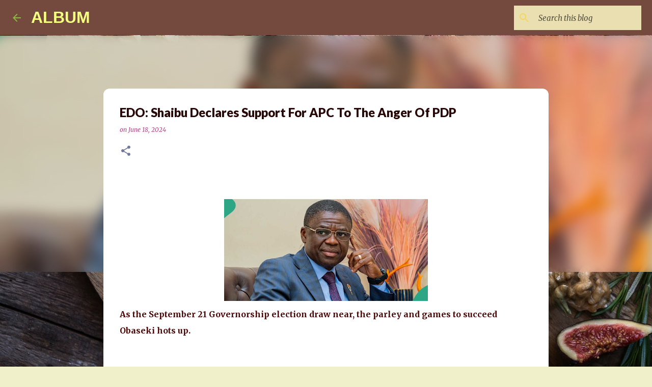

--- FILE ---
content_type: text/html; charset=UTF-8
request_url: https://www.albument.com/2024/06/edo-shaibu-declares-support-for-apc-to.html
body_size: 24347
content:
<!DOCTYPE html>
<html dir='ltr' xmlns='http://www.w3.org/1999/xhtml' xmlns:b='http://www.google.com/2005/gml/b' xmlns:data='http://www.google.com/2005/gml/data' xmlns:expr='http://www.google.com/2005/gml/expr'>
<head>
<meta content='width=device-width, initial-scale=1' name='viewport'/>
<title>EDO: Shaibu Declares Support For APC To The Anger Of PDP</title>
<meta content='text/html; charset=UTF-8' http-equiv='Content-Type'/>
<!-- Chrome, Firefox OS and Opera -->
<meta content='#f0f1cb' name='theme-color'/>
<!-- Windows Phone -->
<meta content='#f0f1cb' name='msapplication-navbutton-color'/>
<meta content='blogger' name='generator'/>
<link href='https://www.albument.com/favicon.ico' rel='icon' type='image/x-icon'/>
<link href='https://www.albument.com/2024/06/edo-shaibu-declares-support-for-apc-to.html' rel='canonical'/>
<link rel="alternate" type="application/atom+xml" title="ALBUM - Atom" href="https://www.albument.com/feeds/posts/default" />
<link rel="alternate" type="application/rss+xml" title="ALBUM - RSS" href="https://www.albument.com/feeds/posts/default?alt=rss" />
<link rel="service.post" type="application/atom+xml" title="ALBUM - Atom" href="https://www.blogger.com/feeds/5086226046678500916/posts/default" />

<link rel="alternate" type="application/atom+xml" title="ALBUM - Atom" href="https://www.albument.com/feeds/8033171907609773595/comments/default" />
<!--Can't find substitution for tag [blog.ieCssRetrofitLinks]-->
<link href='https://blogger.googleusercontent.com/img/a/AVvXsEjva7bDOUhxebtiGdX9Z565znbj1uLSAcxNe_Oq4_P_6MxwJRHMYBUdD2-iPa3Eq8P3lAGthkmlpOzFzZuhK8hM1EPXoEpTcSB2djGlwrRjf0YcWXpjaofqC5gNhs8XL9Y8imfGGFkudWpC11CbYN5U3EpRRQPSJsDB1iEmQaCQuxabBocCgulIT9vzlwQ=w400-h200' rel='image_src'/>
<meta content='EDO: Shaibu Declares Support For APC To The Anger Of PDP-ALBUMENT.COM' name='description'/>
<meta content='https://www.albument.com/2024/06/edo-shaibu-declares-support-for-apc-to.html' property='og:url'/>
<meta content='EDO: Shaibu Declares Support For APC To The Anger Of PDP' property='og:title'/>
<meta content='EDO: Shaibu Declares Support For APC To The Anger Of PDP-ALBUMENT.COM' property='og:description'/>
<meta content='https://blogger.googleusercontent.com/img/a/AVvXsEjva7bDOUhxebtiGdX9Z565znbj1uLSAcxNe_Oq4_P_6MxwJRHMYBUdD2-iPa3Eq8P3lAGthkmlpOzFzZuhK8hM1EPXoEpTcSB2djGlwrRjf0YcWXpjaofqC5gNhs8XL9Y8imfGGFkudWpC11CbYN5U3EpRRQPSJsDB1iEmQaCQuxabBocCgulIT9vzlwQ=w1200-h630-p-k-no-nu' property='og:image'/>
<style type='text/css'>@font-face{font-family:'Lato';font-style:normal;font-weight:400;font-display:swap;src:url(//fonts.gstatic.com/s/lato/v25/S6uyw4BMUTPHjxAwXiWtFCfQ7A.woff2)format('woff2');unicode-range:U+0100-02BA,U+02BD-02C5,U+02C7-02CC,U+02CE-02D7,U+02DD-02FF,U+0304,U+0308,U+0329,U+1D00-1DBF,U+1E00-1E9F,U+1EF2-1EFF,U+2020,U+20A0-20AB,U+20AD-20C0,U+2113,U+2C60-2C7F,U+A720-A7FF;}@font-face{font-family:'Lato';font-style:normal;font-weight:400;font-display:swap;src:url(//fonts.gstatic.com/s/lato/v25/S6uyw4BMUTPHjx4wXiWtFCc.woff2)format('woff2');unicode-range:U+0000-00FF,U+0131,U+0152-0153,U+02BB-02BC,U+02C6,U+02DA,U+02DC,U+0304,U+0308,U+0329,U+2000-206F,U+20AC,U+2122,U+2191,U+2193,U+2212,U+2215,U+FEFF,U+FFFD;}@font-face{font-family:'Lato';font-style:normal;font-weight:700;font-display:swap;src:url(//fonts.gstatic.com/s/lato/v25/S6u9w4BMUTPHh6UVSwaPGQ3q5d0N7w.woff2)format('woff2');unicode-range:U+0100-02BA,U+02BD-02C5,U+02C7-02CC,U+02CE-02D7,U+02DD-02FF,U+0304,U+0308,U+0329,U+1D00-1DBF,U+1E00-1E9F,U+1EF2-1EFF,U+2020,U+20A0-20AB,U+20AD-20C0,U+2113,U+2C60-2C7F,U+A720-A7FF;}@font-face{font-family:'Lato';font-style:normal;font-weight:700;font-display:swap;src:url(//fonts.gstatic.com/s/lato/v25/S6u9w4BMUTPHh6UVSwiPGQ3q5d0.woff2)format('woff2');unicode-range:U+0000-00FF,U+0131,U+0152-0153,U+02BB-02BC,U+02C6,U+02DA,U+02DC,U+0304,U+0308,U+0329,U+2000-206F,U+20AC,U+2122,U+2191,U+2193,U+2212,U+2215,U+FEFF,U+FFFD;}@font-face{font-family:'Lato';font-style:normal;font-weight:900;font-display:swap;src:url(//fonts.gstatic.com/s/lato/v25/S6u9w4BMUTPHh50XSwaPGQ3q5d0N7w.woff2)format('woff2');unicode-range:U+0100-02BA,U+02BD-02C5,U+02C7-02CC,U+02CE-02D7,U+02DD-02FF,U+0304,U+0308,U+0329,U+1D00-1DBF,U+1E00-1E9F,U+1EF2-1EFF,U+2020,U+20A0-20AB,U+20AD-20C0,U+2113,U+2C60-2C7F,U+A720-A7FF;}@font-face{font-family:'Lato';font-style:normal;font-weight:900;font-display:swap;src:url(//fonts.gstatic.com/s/lato/v25/S6u9w4BMUTPHh50XSwiPGQ3q5d0.woff2)format('woff2');unicode-range:U+0000-00FF,U+0131,U+0152-0153,U+02BB-02BC,U+02C6,U+02DA,U+02DC,U+0304,U+0308,U+0329,U+2000-206F,U+20AC,U+2122,U+2191,U+2193,U+2212,U+2215,U+FEFF,U+FFFD;}@font-face{font-family:'Merriweather';font-style:italic;font-weight:300;font-stretch:100%;font-display:swap;src:url(//fonts.gstatic.com/s/merriweather/v33/u-4c0qyriQwlOrhSvowK_l5-eTxCVx0ZbwLvKH2Gk9hLmp0v5yA-xXPqCzLvF-adrHOg7iDTFw.woff2)format('woff2');unicode-range:U+0460-052F,U+1C80-1C8A,U+20B4,U+2DE0-2DFF,U+A640-A69F,U+FE2E-FE2F;}@font-face{font-family:'Merriweather';font-style:italic;font-weight:300;font-stretch:100%;font-display:swap;src:url(//fonts.gstatic.com/s/merriweather/v33/u-4c0qyriQwlOrhSvowK_l5-eTxCVx0ZbwLvKH2Gk9hLmp0v5yA-xXPqCzLvF--drHOg7iDTFw.woff2)format('woff2');unicode-range:U+0301,U+0400-045F,U+0490-0491,U+04B0-04B1,U+2116;}@font-face{font-family:'Merriweather';font-style:italic;font-weight:300;font-stretch:100%;font-display:swap;src:url(//fonts.gstatic.com/s/merriweather/v33/u-4c0qyriQwlOrhSvowK_l5-eTxCVx0ZbwLvKH2Gk9hLmp0v5yA-xXPqCzLvF-SdrHOg7iDTFw.woff2)format('woff2');unicode-range:U+0102-0103,U+0110-0111,U+0128-0129,U+0168-0169,U+01A0-01A1,U+01AF-01B0,U+0300-0301,U+0303-0304,U+0308-0309,U+0323,U+0329,U+1EA0-1EF9,U+20AB;}@font-face{font-family:'Merriweather';font-style:italic;font-weight:300;font-stretch:100%;font-display:swap;src:url(//fonts.gstatic.com/s/merriweather/v33/u-4c0qyriQwlOrhSvowK_l5-eTxCVx0ZbwLvKH2Gk9hLmp0v5yA-xXPqCzLvF-WdrHOg7iDTFw.woff2)format('woff2');unicode-range:U+0100-02BA,U+02BD-02C5,U+02C7-02CC,U+02CE-02D7,U+02DD-02FF,U+0304,U+0308,U+0329,U+1D00-1DBF,U+1E00-1E9F,U+1EF2-1EFF,U+2020,U+20A0-20AB,U+20AD-20C0,U+2113,U+2C60-2C7F,U+A720-A7FF;}@font-face{font-family:'Merriweather';font-style:italic;font-weight:300;font-stretch:100%;font-display:swap;src:url(//fonts.gstatic.com/s/merriweather/v33/u-4c0qyriQwlOrhSvowK_l5-eTxCVx0ZbwLvKH2Gk9hLmp0v5yA-xXPqCzLvF-udrHOg7iA.woff2)format('woff2');unicode-range:U+0000-00FF,U+0131,U+0152-0153,U+02BB-02BC,U+02C6,U+02DA,U+02DC,U+0304,U+0308,U+0329,U+2000-206F,U+20AC,U+2122,U+2191,U+2193,U+2212,U+2215,U+FEFF,U+FFFD;}@font-face{font-family:'Merriweather';font-style:italic;font-weight:400;font-stretch:100%;font-display:swap;src:url(//fonts.gstatic.com/s/merriweather/v33/u-4c0qyriQwlOrhSvowK_l5-eTxCVx0ZbwLvKH2Gk9hLmp0v5yA-xXPqCzLvF-adrHOg7iDTFw.woff2)format('woff2');unicode-range:U+0460-052F,U+1C80-1C8A,U+20B4,U+2DE0-2DFF,U+A640-A69F,U+FE2E-FE2F;}@font-face{font-family:'Merriweather';font-style:italic;font-weight:400;font-stretch:100%;font-display:swap;src:url(//fonts.gstatic.com/s/merriweather/v33/u-4c0qyriQwlOrhSvowK_l5-eTxCVx0ZbwLvKH2Gk9hLmp0v5yA-xXPqCzLvF--drHOg7iDTFw.woff2)format('woff2');unicode-range:U+0301,U+0400-045F,U+0490-0491,U+04B0-04B1,U+2116;}@font-face{font-family:'Merriweather';font-style:italic;font-weight:400;font-stretch:100%;font-display:swap;src:url(//fonts.gstatic.com/s/merriweather/v33/u-4c0qyriQwlOrhSvowK_l5-eTxCVx0ZbwLvKH2Gk9hLmp0v5yA-xXPqCzLvF-SdrHOg7iDTFw.woff2)format('woff2');unicode-range:U+0102-0103,U+0110-0111,U+0128-0129,U+0168-0169,U+01A0-01A1,U+01AF-01B0,U+0300-0301,U+0303-0304,U+0308-0309,U+0323,U+0329,U+1EA0-1EF9,U+20AB;}@font-face{font-family:'Merriweather';font-style:italic;font-weight:400;font-stretch:100%;font-display:swap;src:url(//fonts.gstatic.com/s/merriweather/v33/u-4c0qyriQwlOrhSvowK_l5-eTxCVx0ZbwLvKH2Gk9hLmp0v5yA-xXPqCzLvF-WdrHOg7iDTFw.woff2)format('woff2');unicode-range:U+0100-02BA,U+02BD-02C5,U+02C7-02CC,U+02CE-02D7,U+02DD-02FF,U+0304,U+0308,U+0329,U+1D00-1DBF,U+1E00-1E9F,U+1EF2-1EFF,U+2020,U+20A0-20AB,U+20AD-20C0,U+2113,U+2C60-2C7F,U+A720-A7FF;}@font-face{font-family:'Merriweather';font-style:italic;font-weight:400;font-stretch:100%;font-display:swap;src:url(//fonts.gstatic.com/s/merriweather/v33/u-4c0qyriQwlOrhSvowK_l5-eTxCVx0ZbwLvKH2Gk9hLmp0v5yA-xXPqCzLvF-udrHOg7iA.woff2)format('woff2');unicode-range:U+0000-00FF,U+0131,U+0152-0153,U+02BB-02BC,U+02C6,U+02DA,U+02DC,U+0304,U+0308,U+0329,U+2000-206F,U+20AC,U+2122,U+2191,U+2193,U+2212,U+2215,U+FEFF,U+FFFD;}@font-face{font-family:'Merriweather';font-style:normal;font-weight:400;font-stretch:100%;font-display:swap;src:url(//fonts.gstatic.com/s/merriweather/v33/u-4e0qyriQwlOrhSvowK_l5UcA6zuSYEqOzpPe3HOZJ5eX1WtLaQwmYiSeqnJ-mXq1Gi3iE.woff2)format('woff2');unicode-range:U+0460-052F,U+1C80-1C8A,U+20B4,U+2DE0-2DFF,U+A640-A69F,U+FE2E-FE2F;}@font-face{font-family:'Merriweather';font-style:normal;font-weight:400;font-stretch:100%;font-display:swap;src:url(//fonts.gstatic.com/s/merriweather/v33/u-4e0qyriQwlOrhSvowK_l5UcA6zuSYEqOzpPe3HOZJ5eX1WtLaQwmYiSequJ-mXq1Gi3iE.woff2)format('woff2');unicode-range:U+0301,U+0400-045F,U+0490-0491,U+04B0-04B1,U+2116;}@font-face{font-family:'Merriweather';font-style:normal;font-weight:400;font-stretch:100%;font-display:swap;src:url(//fonts.gstatic.com/s/merriweather/v33/u-4e0qyriQwlOrhSvowK_l5UcA6zuSYEqOzpPe3HOZJ5eX1WtLaQwmYiSeqlJ-mXq1Gi3iE.woff2)format('woff2');unicode-range:U+0102-0103,U+0110-0111,U+0128-0129,U+0168-0169,U+01A0-01A1,U+01AF-01B0,U+0300-0301,U+0303-0304,U+0308-0309,U+0323,U+0329,U+1EA0-1EF9,U+20AB;}@font-face{font-family:'Merriweather';font-style:normal;font-weight:400;font-stretch:100%;font-display:swap;src:url(//fonts.gstatic.com/s/merriweather/v33/u-4e0qyriQwlOrhSvowK_l5UcA6zuSYEqOzpPe3HOZJ5eX1WtLaQwmYiSeqkJ-mXq1Gi3iE.woff2)format('woff2');unicode-range:U+0100-02BA,U+02BD-02C5,U+02C7-02CC,U+02CE-02D7,U+02DD-02FF,U+0304,U+0308,U+0329,U+1D00-1DBF,U+1E00-1E9F,U+1EF2-1EFF,U+2020,U+20A0-20AB,U+20AD-20C0,U+2113,U+2C60-2C7F,U+A720-A7FF;}@font-face{font-family:'Merriweather';font-style:normal;font-weight:400;font-stretch:100%;font-display:swap;src:url(//fonts.gstatic.com/s/merriweather/v33/u-4e0qyriQwlOrhSvowK_l5UcA6zuSYEqOzpPe3HOZJ5eX1WtLaQwmYiSeqqJ-mXq1Gi.woff2)format('woff2');unicode-range:U+0000-00FF,U+0131,U+0152-0153,U+02BB-02BC,U+02C6,U+02DA,U+02DC,U+0304,U+0308,U+0329,U+2000-206F,U+20AC,U+2122,U+2191,U+2193,U+2212,U+2215,U+FEFF,U+FFFD;}@font-face{font-family:'Merriweather';font-style:normal;font-weight:700;font-stretch:100%;font-display:swap;src:url(//fonts.gstatic.com/s/merriweather/v33/u-4e0qyriQwlOrhSvowK_l5UcA6zuSYEqOzpPe3HOZJ5eX1WtLaQwmYiSeqnJ-mXq1Gi3iE.woff2)format('woff2');unicode-range:U+0460-052F,U+1C80-1C8A,U+20B4,U+2DE0-2DFF,U+A640-A69F,U+FE2E-FE2F;}@font-face{font-family:'Merriweather';font-style:normal;font-weight:700;font-stretch:100%;font-display:swap;src:url(//fonts.gstatic.com/s/merriweather/v33/u-4e0qyriQwlOrhSvowK_l5UcA6zuSYEqOzpPe3HOZJ5eX1WtLaQwmYiSequJ-mXq1Gi3iE.woff2)format('woff2');unicode-range:U+0301,U+0400-045F,U+0490-0491,U+04B0-04B1,U+2116;}@font-face{font-family:'Merriweather';font-style:normal;font-weight:700;font-stretch:100%;font-display:swap;src:url(//fonts.gstatic.com/s/merriweather/v33/u-4e0qyriQwlOrhSvowK_l5UcA6zuSYEqOzpPe3HOZJ5eX1WtLaQwmYiSeqlJ-mXq1Gi3iE.woff2)format('woff2');unicode-range:U+0102-0103,U+0110-0111,U+0128-0129,U+0168-0169,U+01A0-01A1,U+01AF-01B0,U+0300-0301,U+0303-0304,U+0308-0309,U+0323,U+0329,U+1EA0-1EF9,U+20AB;}@font-face{font-family:'Merriweather';font-style:normal;font-weight:700;font-stretch:100%;font-display:swap;src:url(//fonts.gstatic.com/s/merriweather/v33/u-4e0qyriQwlOrhSvowK_l5UcA6zuSYEqOzpPe3HOZJ5eX1WtLaQwmYiSeqkJ-mXq1Gi3iE.woff2)format('woff2');unicode-range:U+0100-02BA,U+02BD-02C5,U+02C7-02CC,U+02CE-02D7,U+02DD-02FF,U+0304,U+0308,U+0329,U+1D00-1DBF,U+1E00-1E9F,U+1EF2-1EFF,U+2020,U+20A0-20AB,U+20AD-20C0,U+2113,U+2C60-2C7F,U+A720-A7FF;}@font-face{font-family:'Merriweather';font-style:normal;font-weight:700;font-stretch:100%;font-display:swap;src:url(//fonts.gstatic.com/s/merriweather/v33/u-4e0qyriQwlOrhSvowK_l5UcA6zuSYEqOzpPe3HOZJ5eX1WtLaQwmYiSeqqJ-mXq1Gi.woff2)format('woff2');unicode-range:U+0000-00FF,U+0131,U+0152-0153,U+02BB-02BC,U+02C6,U+02DA,U+02DC,U+0304,U+0308,U+0329,U+2000-206F,U+20AC,U+2122,U+2191,U+2193,U+2212,U+2215,U+FEFF,U+FFFD;}@font-face{font-family:'Merriweather';font-style:normal;font-weight:900;font-stretch:100%;font-display:swap;src:url(//fonts.gstatic.com/s/merriweather/v33/u-4e0qyriQwlOrhSvowK_l5UcA6zuSYEqOzpPe3HOZJ5eX1WtLaQwmYiSeqnJ-mXq1Gi3iE.woff2)format('woff2');unicode-range:U+0460-052F,U+1C80-1C8A,U+20B4,U+2DE0-2DFF,U+A640-A69F,U+FE2E-FE2F;}@font-face{font-family:'Merriweather';font-style:normal;font-weight:900;font-stretch:100%;font-display:swap;src:url(//fonts.gstatic.com/s/merriweather/v33/u-4e0qyriQwlOrhSvowK_l5UcA6zuSYEqOzpPe3HOZJ5eX1WtLaQwmYiSequJ-mXq1Gi3iE.woff2)format('woff2');unicode-range:U+0301,U+0400-045F,U+0490-0491,U+04B0-04B1,U+2116;}@font-face{font-family:'Merriweather';font-style:normal;font-weight:900;font-stretch:100%;font-display:swap;src:url(//fonts.gstatic.com/s/merriweather/v33/u-4e0qyriQwlOrhSvowK_l5UcA6zuSYEqOzpPe3HOZJ5eX1WtLaQwmYiSeqlJ-mXq1Gi3iE.woff2)format('woff2');unicode-range:U+0102-0103,U+0110-0111,U+0128-0129,U+0168-0169,U+01A0-01A1,U+01AF-01B0,U+0300-0301,U+0303-0304,U+0308-0309,U+0323,U+0329,U+1EA0-1EF9,U+20AB;}@font-face{font-family:'Merriweather';font-style:normal;font-weight:900;font-stretch:100%;font-display:swap;src:url(//fonts.gstatic.com/s/merriweather/v33/u-4e0qyriQwlOrhSvowK_l5UcA6zuSYEqOzpPe3HOZJ5eX1WtLaQwmYiSeqkJ-mXq1Gi3iE.woff2)format('woff2');unicode-range:U+0100-02BA,U+02BD-02C5,U+02C7-02CC,U+02CE-02D7,U+02DD-02FF,U+0304,U+0308,U+0329,U+1D00-1DBF,U+1E00-1E9F,U+1EF2-1EFF,U+2020,U+20A0-20AB,U+20AD-20C0,U+2113,U+2C60-2C7F,U+A720-A7FF;}@font-face{font-family:'Merriweather';font-style:normal;font-weight:900;font-stretch:100%;font-display:swap;src:url(//fonts.gstatic.com/s/merriweather/v33/u-4e0qyriQwlOrhSvowK_l5UcA6zuSYEqOzpPe3HOZJ5eX1WtLaQwmYiSeqqJ-mXq1Gi.woff2)format('woff2');unicode-range:U+0000-00FF,U+0131,U+0152-0153,U+02BB-02BC,U+02C6,U+02DA,U+02DC,U+0304,U+0308,U+0329,U+2000-206F,U+20AC,U+2122,U+2191,U+2193,U+2212,U+2215,U+FEFF,U+FFFD;}@font-face{font-family:'Ubuntu';font-style:normal;font-weight:400;font-display:swap;src:url(//fonts.gstatic.com/s/ubuntu/v21/4iCs6KVjbNBYlgoKcg72nU6AF7xm.woff2)format('woff2');unicode-range:U+0460-052F,U+1C80-1C8A,U+20B4,U+2DE0-2DFF,U+A640-A69F,U+FE2E-FE2F;}@font-face{font-family:'Ubuntu';font-style:normal;font-weight:400;font-display:swap;src:url(//fonts.gstatic.com/s/ubuntu/v21/4iCs6KVjbNBYlgoKew72nU6AF7xm.woff2)format('woff2');unicode-range:U+0301,U+0400-045F,U+0490-0491,U+04B0-04B1,U+2116;}@font-face{font-family:'Ubuntu';font-style:normal;font-weight:400;font-display:swap;src:url(//fonts.gstatic.com/s/ubuntu/v21/4iCs6KVjbNBYlgoKcw72nU6AF7xm.woff2)format('woff2');unicode-range:U+1F00-1FFF;}@font-face{font-family:'Ubuntu';font-style:normal;font-weight:400;font-display:swap;src:url(//fonts.gstatic.com/s/ubuntu/v21/4iCs6KVjbNBYlgoKfA72nU6AF7xm.woff2)format('woff2');unicode-range:U+0370-0377,U+037A-037F,U+0384-038A,U+038C,U+038E-03A1,U+03A3-03FF;}@font-face{font-family:'Ubuntu';font-style:normal;font-weight:400;font-display:swap;src:url(//fonts.gstatic.com/s/ubuntu/v21/4iCs6KVjbNBYlgoKcQ72nU6AF7xm.woff2)format('woff2');unicode-range:U+0100-02BA,U+02BD-02C5,U+02C7-02CC,U+02CE-02D7,U+02DD-02FF,U+0304,U+0308,U+0329,U+1D00-1DBF,U+1E00-1E9F,U+1EF2-1EFF,U+2020,U+20A0-20AB,U+20AD-20C0,U+2113,U+2C60-2C7F,U+A720-A7FF;}@font-face{font-family:'Ubuntu';font-style:normal;font-weight:400;font-display:swap;src:url(//fonts.gstatic.com/s/ubuntu/v21/4iCs6KVjbNBYlgoKfw72nU6AFw.woff2)format('woff2');unicode-range:U+0000-00FF,U+0131,U+0152-0153,U+02BB-02BC,U+02C6,U+02DA,U+02DC,U+0304,U+0308,U+0329,U+2000-206F,U+20AC,U+2122,U+2191,U+2193,U+2212,U+2215,U+FEFF,U+FFFD;}@font-face{font-family:'Ubuntu';font-style:normal;font-weight:500;font-display:swap;src:url(//fonts.gstatic.com/s/ubuntu/v21/4iCv6KVjbNBYlgoCjC3jvWyNPYZvg7UI.woff2)format('woff2');unicode-range:U+0460-052F,U+1C80-1C8A,U+20B4,U+2DE0-2DFF,U+A640-A69F,U+FE2E-FE2F;}@font-face{font-family:'Ubuntu';font-style:normal;font-weight:500;font-display:swap;src:url(//fonts.gstatic.com/s/ubuntu/v21/4iCv6KVjbNBYlgoCjC3jtGyNPYZvg7UI.woff2)format('woff2');unicode-range:U+0301,U+0400-045F,U+0490-0491,U+04B0-04B1,U+2116;}@font-face{font-family:'Ubuntu';font-style:normal;font-weight:500;font-display:swap;src:url(//fonts.gstatic.com/s/ubuntu/v21/4iCv6KVjbNBYlgoCjC3jvGyNPYZvg7UI.woff2)format('woff2');unicode-range:U+1F00-1FFF;}@font-face{font-family:'Ubuntu';font-style:normal;font-weight:500;font-display:swap;src:url(//fonts.gstatic.com/s/ubuntu/v21/4iCv6KVjbNBYlgoCjC3js2yNPYZvg7UI.woff2)format('woff2');unicode-range:U+0370-0377,U+037A-037F,U+0384-038A,U+038C,U+038E-03A1,U+03A3-03FF;}@font-face{font-family:'Ubuntu';font-style:normal;font-weight:500;font-display:swap;src:url(//fonts.gstatic.com/s/ubuntu/v21/4iCv6KVjbNBYlgoCjC3jvmyNPYZvg7UI.woff2)format('woff2');unicode-range:U+0100-02BA,U+02BD-02C5,U+02C7-02CC,U+02CE-02D7,U+02DD-02FF,U+0304,U+0308,U+0329,U+1D00-1DBF,U+1E00-1E9F,U+1EF2-1EFF,U+2020,U+20A0-20AB,U+20AD-20C0,U+2113,U+2C60-2C7F,U+A720-A7FF;}@font-face{font-family:'Ubuntu';font-style:normal;font-weight:500;font-display:swap;src:url(//fonts.gstatic.com/s/ubuntu/v21/4iCv6KVjbNBYlgoCjC3jsGyNPYZvgw.woff2)format('woff2');unicode-range:U+0000-00FF,U+0131,U+0152-0153,U+02BB-02BC,U+02C6,U+02DA,U+02DC,U+0304,U+0308,U+0329,U+2000-206F,U+20AC,U+2122,U+2191,U+2193,U+2212,U+2215,U+FEFF,U+FFFD;}@font-face{font-family:'Ubuntu';font-style:normal;font-weight:700;font-display:swap;src:url(//fonts.gstatic.com/s/ubuntu/v21/4iCv6KVjbNBYlgoCxCvjvWyNPYZvg7UI.woff2)format('woff2');unicode-range:U+0460-052F,U+1C80-1C8A,U+20B4,U+2DE0-2DFF,U+A640-A69F,U+FE2E-FE2F;}@font-face{font-family:'Ubuntu';font-style:normal;font-weight:700;font-display:swap;src:url(//fonts.gstatic.com/s/ubuntu/v21/4iCv6KVjbNBYlgoCxCvjtGyNPYZvg7UI.woff2)format('woff2');unicode-range:U+0301,U+0400-045F,U+0490-0491,U+04B0-04B1,U+2116;}@font-face{font-family:'Ubuntu';font-style:normal;font-weight:700;font-display:swap;src:url(//fonts.gstatic.com/s/ubuntu/v21/4iCv6KVjbNBYlgoCxCvjvGyNPYZvg7UI.woff2)format('woff2');unicode-range:U+1F00-1FFF;}@font-face{font-family:'Ubuntu';font-style:normal;font-weight:700;font-display:swap;src:url(//fonts.gstatic.com/s/ubuntu/v21/4iCv6KVjbNBYlgoCxCvjs2yNPYZvg7UI.woff2)format('woff2');unicode-range:U+0370-0377,U+037A-037F,U+0384-038A,U+038C,U+038E-03A1,U+03A3-03FF;}@font-face{font-family:'Ubuntu';font-style:normal;font-weight:700;font-display:swap;src:url(//fonts.gstatic.com/s/ubuntu/v21/4iCv6KVjbNBYlgoCxCvjvmyNPYZvg7UI.woff2)format('woff2');unicode-range:U+0100-02BA,U+02BD-02C5,U+02C7-02CC,U+02CE-02D7,U+02DD-02FF,U+0304,U+0308,U+0329,U+1D00-1DBF,U+1E00-1E9F,U+1EF2-1EFF,U+2020,U+20A0-20AB,U+20AD-20C0,U+2113,U+2C60-2C7F,U+A720-A7FF;}@font-face{font-family:'Ubuntu';font-style:normal;font-weight:700;font-display:swap;src:url(//fonts.gstatic.com/s/ubuntu/v21/4iCv6KVjbNBYlgoCxCvjsGyNPYZvgw.woff2)format('woff2');unicode-range:U+0000-00FF,U+0131,U+0152-0153,U+02BB-02BC,U+02C6,U+02DA,U+02DC,U+0304,U+0308,U+0329,U+2000-206F,U+20AC,U+2122,U+2191,U+2193,U+2212,U+2215,U+FEFF,U+FFFD;}</style>
<style id='page-skin-1' type='text/css'><!--
/*! normalize.css v3.0.1 | MIT License | git.io/normalize */html{font-family:sans-serif;-ms-text-size-adjust:100%;-webkit-text-size-adjust:100%}body{margin:0}article,aside,details,figcaption,figure,footer,header,hgroup,main,nav,section,summary{display:block}audio,canvas,progress,video{display:inline-block;vertical-align:baseline}audio:not([controls]){display:none;height:0}[hidden],template{display:none}a{background:transparent}a:active,a:hover{outline:0}abbr[title]{border-bottom:1px dotted}b,strong{font-weight:bold}dfn{font-style:italic}h1{font-size:2em;margin:.67em 0}mark{background:#ff0;color:#000}small{font-size:80%}sub,sup{font-size:75%;line-height:0;position:relative;vertical-align:baseline}sup{top:-0.5em}sub{bottom:-0.25em}img{border:0}svg:not(:root){overflow:hidden}figure{margin:1em 40px}hr{-moz-box-sizing:content-box;box-sizing:content-box;height:0}pre{overflow:auto}code,kbd,pre,samp{font-family:monospace,monospace;font-size:1em}button,input,optgroup,select,textarea{color:inherit;font:inherit;margin:0}button{overflow:visible}button,select{text-transform:none}button,html input[type="button"],input[type="reset"],input[type="submit"]{-webkit-appearance:button;cursor:pointer}button[disabled],html input[disabled]{cursor:default}button::-moz-focus-inner,input::-moz-focus-inner{border:0;padding:0}input{line-height:normal}input[type="checkbox"],input[type="radio"]{box-sizing:border-box;padding:0}input[type="number"]::-webkit-inner-spin-button,input[type="number"]::-webkit-outer-spin-button{height:auto}input[type="search"]{-webkit-appearance:textfield;-moz-box-sizing:content-box;-webkit-box-sizing:content-box;box-sizing:content-box}input[type="search"]::-webkit-search-cancel-button,input[type="search"]::-webkit-search-decoration{-webkit-appearance:none}fieldset{border:1px solid #c0c0c0;margin:0 2px;padding:.35em .625em .75em}legend{border:0;padding:0}textarea{overflow:auto}optgroup{font-weight:bold}table{border-collapse:collapse;border-spacing:0}td,th{padding:0}
/*!************************************************
* Blogger Template Style
* Name: Emporio
**************************************************/
body{
overflow-wrap:break-word;
word-break:break-word;
word-wrap:break-word
}
.hidden{
display:none
}
.invisible{
visibility:hidden
}
.container::after,.float-container::after{
clear:both;
content:'';
display:table
}
.clearboth{
clear:both
}
#comments .comment .comment-actions,.subscribe-popup .FollowByEmail .follow-by-email-submit{
background:0 0;
border:0;
box-shadow:none;
color:#6ef046;
cursor:pointer;
font-size:14px;
font-weight:700;
outline:0;
text-decoration:none;
text-transform:uppercase;
width:auto
}
.dim-overlay{
background-color:rgba(0,0,0,.54);
height:100vh;
left:0;
position:fixed;
top:0;
width:100%
}
#sharing-dim-overlay{
background-color:transparent
}
input::-ms-clear{
display:none
}
.blogger-logo,.svg-icon-24.blogger-logo{
fill:#ff9800;
opacity:1
}
.skip-navigation{
background-color:#fff;
box-sizing:border-box;
color:#000;
display:block;
height:0;
left:0;
line-height:50px;
overflow:hidden;
padding-top:0;
position:fixed;
text-align:center;
top:0;
-webkit-transition:box-shadow .3s,height .3s,padding-top .3s;
transition:box-shadow .3s,height .3s,padding-top .3s;
width:100%;
z-index:900
}
.skip-navigation:focus{
box-shadow:0 4px 5px 0 rgba(0,0,0,.14),0 1px 10px 0 rgba(0,0,0,.12),0 2px 4px -1px rgba(0,0,0,.2);
height:50px
}
#main{
outline:0
}
.main-heading{
position:absolute;
clip:rect(1px,1px,1px,1px);
padding:0;
border:0;
height:1px;
width:1px;
overflow:hidden
}
.Attribution{
margin-top:1em;
text-align:center
}
.Attribution .blogger img,.Attribution .blogger svg{
vertical-align:bottom
}
.Attribution .blogger img{
margin-right:.5em
}
.Attribution div{
line-height:24px;
margin-top:.5em
}
.Attribution .copyright,.Attribution .image-attribution{
font-size:.7em;
margin-top:1.5em
}
.BLOG_mobile_video_class{
display:none
}
.bg-photo{
background-attachment:scroll!important
}
body .CSS_LIGHTBOX{
z-index:900
}
.extendable .show-less,.extendable .show-more{
border-color:#6ef046;
color:#6ef046;
margin-top:8px
}
.extendable .show-less.hidden,.extendable .show-more.hidden{
display:none
}
.inline-ad{
display:none;
max-width:100%;
overflow:hidden
}
.adsbygoogle{
display:block
}
#cookieChoiceInfo{
bottom:0;
top:auto
}
iframe.b-hbp-video{
border:0
}
.post-body img{
max-width:100%
}
.post-body iframe{
max-width:100%
}
.post-body a[imageanchor="1"]{
display:inline-block
}
.byline{
margin-right:1em
}
.byline:last-child{
margin-right:0
}
.link-copied-dialog{
max-width:520px;
outline:0
}
.link-copied-dialog .modal-dialog-buttons{
margin-top:8px
}
.link-copied-dialog .goog-buttonset-default{
background:0 0;
border:0
}
.link-copied-dialog .goog-buttonset-default:focus{
outline:0
}
.paging-control-container{
margin-bottom:16px
}
.paging-control-container .paging-control{
display:inline-block
}
.paging-control-container .comment-range-text::after,.paging-control-container .paging-control{
color:#6ef046
}
.paging-control-container .comment-range-text,.paging-control-container .paging-control{
margin-right:8px
}
.paging-control-container .comment-range-text::after,.paging-control-container .paging-control::after{
content:'\00B7';
cursor:default;
padding-left:8px;
pointer-events:none
}
.paging-control-container .comment-range-text:last-child::after,.paging-control-container .paging-control:last-child::after{
content:none
}
.byline.reactions iframe{
height:20px
}
.b-notification{
color:#000;
background-color:#fff;
border-bottom:solid 1px #000;
box-sizing:border-box;
padding:16px 32px;
text-align:center
}
.b-notification.visible{
-webkit-transition:margin-top .3s cubic-bezier(.4,0,.2,1);
transition:margin-top .3s cubic-bezier(.4,0,.2,1)
}
.b-notification.invisible{
position:absolute
}
.b-notification-close{
position:absolute;
right:8px;
top:8px
}
.no-posts-message{
line-height:40px;
text-align:center
}
@media screen and (max-width:745px){
body.item-view .post-body a[imageanchor="1"][style*="float: left;"],body.item-view .post-body a[imageanchor="1"][style*="float: right;"]{
float:none!important;
clear:none!important
}
body.item-view .post-body a[imageanchor="1"] img{
display:block;
height:auto;
margin:0 auto
}
body.item-view .post-body>.separator:first-child>a[imageanchor="1"]:first-child{
margin-top:20px
}
.post-body a[imageanchor]{
display:block
}
body.item-view .post-body a[imageanchor="1"]{
margin-left:0!important;
margin-right:0!important
}
body.item-view .post-body a[imageanchor="1"]+a[imageanchor="1"]{
margin-top:16px
}
}
.item-control{
display:none
}
#comments{
border-top:1px dashed rgba(0,0,0,.54);
margin-top:20px;
padding:20px
}
#comments .comment-thread ol{
margin:0;
padding-left:0;
padding-left:0
}
#comments .comment .comment-replybox-single,#comments .comment-thread .comment-replies{
margin-left:60px
}
#comments .comment-thread .thread-count{
display:none
}
#comments .comment{
list-style-type:none;
padding:0 0 30px;
position:relative
}
#comments .comment .comment{
padding-bottom:8px
}
.comment .avatar-image-container{
position:absolute
}
.comment .avatar-image-container img{
border-radius:50%
}
.avatar-image-container svg,.comment .avatar-image-container .avatar-icon{
border-radius:50%;
border:solid 1px #72779d;
box-sizing:border-box;
fill:#72779d;
height:35px;
margin:0;
padding:7px;
width:35px
}
.comment .comment-block{
margin-top:10px;
margin-left:60px;
padding-bottom:0
}
#comments .comment-author-header-wrapper{
margin-left:40px
}
#comments .comment .thread-expanded .comment-block{
padding-bottom:20px
}
#comments .comment .comment-header .user,#comments .comment .comment-header .user a{
color:#280606;
font-style:normal;
font-weight:700
}
#comments .comment .comment-actions{
bottom:0;
margin-bottom:15px;
position:absolute
}
#comments .comment .comment-actions>*{
margin-right:8px
}
#comments .comment .comment-header .datetime{
bottom:0;
color:rgba(40,6,6,.54);
display:inline-block;
font-size:13px;
font-style:italic;
margin-left:8px
}
#comments .comment .comment-footer .comment-timestamp a,#comments .comment .comment-header .datetime a{
color:rgba(40,6,6,.54)
}
#comments .comment .comment-content,.comment .comment-body{
margin-top:12px;
word-break:break-word
}
.comment-body{
margin-bottom:12px
}
#comments.embed[data-num-comments="0"]{
border:0;
margin-top:0;
padding-top:0
}
#comments.embed[data-num-comments="0"] #comment-post-message,#comments.embed[data-num-comments="0"] div.comment-form>p,#comments.embed[data-num-comments="0"] p.comment-footer{
display:none
}
#comment-editor-src{
display:none
}
.comments .comments-content .loadmore.loaded{
max-height:0;
opacity:0;
overflow:hidden
}
.extendable .remaining-items{
height:0;
overflow:hidden;
-webkit-transition:height .3s cubic-bezier(.4,0,.2,1);
transition:height .3s cubic-bezier(.4,0,.2,1)
}
.extendable .remaining-items.expanded{
height:auto
}
.svg-icon-24,.svg-icon-24-button{
cursor:pointer;
height:24px;
width:24px;
min-width:24px
}
.touch-icon{
margin:-12px;
padding:12px
}
.touch-icon:active,.touch-icon:focus{
background-color:rgba(153,153,153,.4);
border-radius:50%
}
svg:not(:root).touch-icon{
overflow:visible
}
html[dir=rtl] .rtl-reversible-icon{
-webkit-transform:scaleX(-1);
-ms-transform:scaleX(-1);
transform:scaleX(-1)
}
.svg-icon-24-button,.touch-icon-button{
background:0 0;
border:0;
margin:0;
outline:0;
padding:0
}
.touch-icon-button .touch-icon:active,.touch-icon-button .touch-icon:focus{
background-color:transparent
}
.touch-icon-button:active .touch-icon,.touch-icon-button:focus .touch-icon{
background-color:rgba(153,153,153,.4);
border-radius:50%
}
.Profile .default-avatar-wrapper .avatar-icon{
border-radius:50%;
border:solid 1px rgba(95,95,95,0.867);
box-sizing:border-box;
fill:rgba(95,95,95,0.867);
margin:0
}
.Profile .individual .default-avatar-wrapper .avatar-icon{
padding:25px
}
.Profile .individual .avatar-icon,.Profile .individual .profile-img{
height:90px;
width:90px
}
.Profile .team .default-avatar-wrapper .avatar-icon{
padding:8px
}
.Profile .team .avatar-icon,.Profile .team .default-avatar-wrapper,.Profile .team .profile-img{
height:40px;
width:40px
}
.snippet-container{
margin:0;
position:relative;
overflow:hidden
}
.snippet-fade{
bottom:0;
box-sizing:border-box;
position:absolute;
width:96px
}
.snippet-fade{
right:0
}
.snippet-fade:after{
content:'\2026'
}
.snippet-fade:after{
float:right
}
.centered-top-container.sticky{
left:0;
position:fixed;
right:0;
top:0;
width:auto;
z-index:8;
-webkit-transition-property:opacity,-webkit-transform;
transition-property:opacity,-webkit-transform;
transition-property:transform,opacity;
transition-property:transform,opacity,-webkit-transform;
-webkit-transition-duration:.2s;
transition-duration:.2s;
-webkit-transition-timing-function:cubic-bezier(.4,0,.2,1);
transition-timing-function:cubic-bezier(.4,0,.2,1)
}
.centered-top-placeholder{
display:none
}
.collapsed-header .centered-top-placeholder{
display:block
}
.centered-top-container .Header .replaced h1,.centered-top-placeholder .Header .replaced h1{
display:none
}
.centered-top-container.sticky .Header .replaced h1{
display:block
}
.centered-top-container.sticky .Header .header-widget{
background:0 0
}
.centered-top-container.sticky .Header .header-image-wrapper{
display:none
}
.centered-top-container img,.centered-top-placeholder img{
max-width:100%
}
.collapsible{
-webkit-transition:height .3s cubic-bezier(.4,0,.2,1);
transition:height .3s cubic-bezier(.4,0,.2,1)
}
.collapsible,.collapsible>summary{
display:block;
overflow:hidden
}
.collapsible>:not(summary){
display:none
}
.collapsible[open]>:not(summary){
display:block
}
.collapsible:focus,.collapsible>summary:focus{
outline:0
}
.collapsible>summary{
cursor:pointer;
display:block;
padding:0
}
.collapsible:focus>summary,.collapsible>summary:focus{
background-color:transparent
}
.collapsible>summary::-webkit-details-marker{
display:none
}
.collapsible-title{
-webkit-box-align:center;
-webkit-align-items:center;
-ms-flex-align:center;
align-items:center;
display:-webkit-box;
display:-webkit-flex;
display:-ms-flexbox;
display:flex
}
.collapsible-title .title{
-webkit-box-flex:1;
-webkit-flex:1 1 auto;
-ms-flex:1 1 auto;
flex:1 1 auto;
-webkit-box-ordinal-group:1;
-webkit-order:0;
-ms-flex-order:0;
order:0;
overflow:hidden;
text-overflow:ellipsis;
white-space:nowrap
}
.collapsible-title .chevron-down,.collapsible[open] .collapsible-title .chevron-up{
display:block
}
.collapsible-title .chevron-up,.collapsible[open] .collapsible-title .chevron-down{
display:none
}
.flat-button{
cursor:pointer;
display:inline-block;
font-weight:700;
text-transform:uppercase;
border-radius:2px;
padding:8px;
margin:-8px
}
.flat-icon-button{
background:0 0;
border:0;
margin:0;
outline:0;
padding:0;
margin:-12px;
padding:12px;
cursor:pointer;
box-sizing:content-box;
display:inline-block;
line-height:0
}
.flat-icon-button,.flat-icon-button .splash-wrapper{
border-radius:50%
}
.flat-icon-button .splash.animate{
-webkit-animation-duration:.3s;
animation-duration:.3s
}
body#layout .bg-photo,body#layout .bg-photo-overlay{
display:none
}
body#layout .page_body{
padding:0;
position:relative;
top:0
}
body#layout .page{
display:inline-block;
left:inherit;
position:relative;
vertical-align:top;
width:540px
}
body#layout .centered{
max-width:954px
}
body#layout .navigation{
display:none
}
body#layout .sidebar-container{
display:inline-block;
width:40%
}
body#layout .hamburger-menu,body#layout .search{
display:none
}
.overflowable-container{
max-height:42px;
overflow:hidden;
position:relative
}
.overflow-button{
cursor:pointer
}
#overflowable-dim-overlay{
background:0 0
}
.overflow-popup{
box-shadow:0 2px 2px 0 rgba(0,0,0,.14),0 3px 1px -2px rgba(0,0,0,.2),0 1px 5px 0 rgba(0,0,0,.12);
background-color:#f0f1cb;
left:0;
max-width:calc(100% - 32px);
position:absolute;
top:0;
visibility:hidden;
z-index:101
}
.overflow-popup ul{
list-style:none
}
.overflow-popup .tabs li,.overflow-popup li{
display:block;
height:auto
}
.overflow-popup .tabs li{
padding-left:0;
padding-right:0
}
.overflow-button.hidden,.overflow-popup .tabs li.hidden,.overflow-popup li.hidden{
display:none
}
.widget.Sharing .sharing-button{
display:none
}
.widget.Sharing .sharing-buttons li{
padding:0
}
.widget.Sharing .sharing-buttons li span{
display:none
}
.post-share-buttons{
position:relative
}
.centered-bottom .share-buttons .svg-icon-24,.share-buttons .svg-icon-24{
fill:#72779d
}
.sharing-open.touch-icon-button:active .touch-icon,.sharing-open.touch-icon-button:focus .touch-icon{
background-color:transparent
}
.share-buttons{
background-color:#ffffff;
border-radius:2px;
box-shadow:0 2px 2px 0 rgba(0,0,0,.14),0 3px 1px -2px rgba(0,0,0,.2),0 1px 5px 0 rgba(0,0,0,.12);
color:#b60fd3;
list-style:none;
margin:0;
padding:8px 0;
position:absolute;
top:-11px;
min-width:200px;
z-index:101
}
.share-buttons.hidden{
display:none
}
.sharing-button{
background:0 0;
border:0;
margin:0;
outline:0;
padding:0;
cursor:pointer
}
.share-buttons li{
margin:0;
height:48px
}
.share-buttons li:last-child{
margin-bottom:0
}
.share-buttons li .sharing-platform-button{
box-sizing:border-box;
cursor:pointer;
display:block;
height:100%;
margin-bottom:0;
padding:0 16px;
position:relative;
width:100%
}
.share-buttons li .sharing-platform-button:focus,.share-buttons li .sharing-platform-button:hover{
background-color:rgba(128,128,128,.1);
outline:0
}
.share-buttons li svg[class*=" sharing-"],.share-buttons li svg[class^=sharing-]{
position:absolute;
top:10px
}
.share-buttons li span.sharing-platform-button{
position:relative;
top:0
}
.share-buttons li .platform-sharing-text{
display:block;
font-size:16px;
line-height:48px;
white-space:nowrap
}
.share-buttons li .platform-sharing-text{
margin-left:56px
}
.sidebar-container{
background-color:#f0f1cb;
max-width:360px;
overflow-y:auto;
-webkit-transition-property:-webkit-transform;
transition-property:-webkit-transform;
transition-property:transform;
transition-property:transform,-webkit-transform;
-webkit-transition-duration:.3s;
transition-duration:.3s;
-webkit-transition-timing-function:cubic-bezier(0,0,.2,1);
transition-timing-function:cubic-bezier(0,0,.2,1);
width:360px;
z-index:101;
-webkit-overflow-scrolling:touch
}
.sidebar-container .navigation{
line-height:0;
padding:16px
}
.sidebar-container .sidebar-back{
cursor:pointer
}
.sidebar-container .widget{
background:0 0;
margin:0 16px;
padding:16px 0
}
.sidebar-container .widget .title{
color:#4b0606;
margin:0
}
.sidebar-container .widget ul{
list-style:none;
margin:0;
padding:0
}
.sidebar-container .widget ul ul{
margin-left:1em
}
.sidebar-container .widget li{
font-size:16px;
line-height:normal
}
.sidebar-container .widget+.widget{
border-top:1px solid rgba(95,95,95,0.118)
}
.BlogArchive li{
margin:16px 0
}
.BlogArchive li:last-child{
margin-bottom:0
}
.Label li a{
display:inline-block
}
.BlogArchive .post-count,.Label .label-count{
float:right;
margin-left:.25em
}
.BlogArchive .post-count::before,.Label .label-count::before{
content:'('
}
.BlogArchive .post-count::after,.Label .label-count::after{
content:')'
}
.widget.Translate .skiptranslate>div{
display:block!important
}
.widget.Profile .profile-link{
display:-webkit-box;
display:-webkit-flex;
display:-ms-flexbox;
display:flex
}
.widget.Profile .team-member .default-avatar-wrapper,.widget.Profile .team-member .profile-img{
-webkit-box-flex:0;
-webkit-flex:0 0 auto;
-ms-flex:0 0 auto;
flex:0 0 auto;
margin-right:1em
}
.widget.Profile .individual .profile-link{
-webkit-box-orient:vertical;
-webkit-box-direction:normal;
-webkit-flex-direction:column;
-ms-flex-direction:column;
flex-direction:column
}
.widget.Profile .team .profile-link .profile-name{
-webkit-align-self:center;
-ms-flex-item-align:center;
-ms-grid-row-align:center;
align-self:center;
display:block;
-webkit-box-flex:1;
-webkit-flex:1 1 auto;
-ms-flex:1 1 auto;
flex:1 1 auto
}
.dim-overlay{
background-color:rgba(0,0,0,.54);
z-index:100
}
body.sidebar-visible{
overflow-y:hidden
}
@media screen and (max-width:615px){
.sidebar-container{
bottom:0;
position:fixed;
top:0;
left:auto;
right:0
}
.sidebar-container.sidebar-invisible{
-webkit-transition-timing-function:cubic-bezier(.4,0,.6,1);
transition-timing-function:cubic-bezier(.4,0,.6,1);
-webkit-transform:translateX(100%);
-ms-transform:translateX(100%);
transform:translateX(100%)
}
}
.dialog{
box-shadow:0 2px 2px 0 rgba(0,0,0,.14),0 3px 1px -2px rgba(0,0,0,.2),0 1px 5px 0 rgba(0,0,0,.12);
background:#ffffff;
box-sizing:border-box;
color:#4b0606;
padding:30px;
position:fixed;
text-align:center;
width:calc(100% - 24px);
z-index:101
}
.dialog input[type=email],.dialog input[type=text]{
background-color:transparent;
border:0;
border-bottom:solid 1px rgba(75,6,6,.12);
color:#4b0606;
display:block;
font-family:Lato, sans-serif;
font-size:16px;
line-height:24px;
margin:auto;
padding-bottom:7px;
outline:0;
text-align:center;
width:100%
}
.dialog input[type=email]::-webkit-input-placeholder,.dialog input[type=text]::-webkit-input-placeholder{
color:rgba(75,6,6,.5)
}
.dialog input[type=email]::-moz-placeholder,.dialog input[type=text]::-moz-placeholder{
color:rgba(75,6,6,.5)
}
.dialog input[type=email]:-ms-input-placeholder,.dialog input[type=text]:-ms-input-placeholder{
color:rgba(75,6,6,.5)
}
.dialog input[type=email]::placeholder,.dialog input[type=text]::placeholder{
color:rgba(75,6,6,.5)
}
.dialog input[type=email]:focus,.dialog input[type=text]:focus{
border-bottom:solid 2px #72779d;
padding-bottom:6px
}
.dialog input.no-cursor{
color:transparent;
text-shadow:0 0 0 #4b0606
}
.dialog input.no-cursor:focus{
outline:0
}
.dialog input.no-cursor:focus{
outline:0
}
.dialog input[type=submit]{
font-family:Lato, sans-serif
}
.dialog .goog-buttonset-default{
color:#72779d
}
.loading-spinner-large{
-webkit-animation:mspin-rotate 1.568s infinite linear;
animation:mspin-rotate 1.568s infinite linear;
height:48px;
overflow:hidden;
position:absolute;
width:48px;
z-index:200
}
.loading-spinner-large>div{
-webkit-animation:mspin-revrot 5332ms infinite steps(4);
animation:mspin-revrot 5332ms infinite steps(4)
}
.loading-spinner-large>div>div{
-webkit-animation:mspin-singlecolor-large-film 1333ms infinite steps(81);
animation:mspin-singlecolor-large-film 1333ms infinite steps(81);
background-size:100%;
height:48px;
width:3888px
}
.mspin-black-large>div>div,.mspin-grey_54-large>div>div{
background-image:url(https://www.blogblog.com/indie/mspin_black_large.svg)
}
.mspin-white-large>div>div{
background-image:url(https://www.blogblog.com/indie/mspin_white_large.svg)
}
.mspin-grey_54-large{
opacity:.54
}
@-webkit-keyframes mspin-singlecolor-large-film{
from{
-webkit-transform:translateX(0);
transform:translateX(0)
}
to{
-webkit-transform:translateX(-3888px);
transform:translateX(-3888px)
}
}
@keyframes mspin-singlecolor-large-film{
from{
-webkit-transform:translateX(0);
transform:translateX(0)
}
to{
-webkit-transform:translateX(-3888px);
transform:translateX(-3888px)
}
}
@-webkit-keyframes mspin-rotate{
from{
-webkit-transform:rotate(0);
transform:rotate(0)
}
to{
-webkit-transform:rotate(360deg);
transform:rotate(360deg)
}
}
@keyframes mspin-rotate{
from{
-webkit-transform:rotate(0);
transform:rotate(0)
}
to{
-webkit-transform:rotate(360deg);
transform:rotate(360deg)
}
}
@-webkit-keyframes mspin-revrot{
from{
-webkit-transform:rotate(0);
transform:rotate(0)
}
to{
-webkit-transform:rotate(-360deg);
transform:rotate(-360deg)
}
}
@keyframes mspin-revrot{
from{
-webkit-transform:rotate(0);
transform:rotate(0)
}
to{
-webkit-transform:rotate(-360deg);
transform:rotate(-360deg)
}
}
.subscribe-popup{
max-width:364px
}
.subscribe-popup h3{
color:#280606;
font-size:1.8em;
margin-top:0
}
.subscribe-popup .FollowByEmail h3{
display:none
}
.subscribe-popup .FollowByEmail .follow-by-email-submit{
color:#72779d;
display:inline-block;
margin:0 auto;
margin-top:24px;
width:auto;
white-space:normal
}
.subscribe-popup .FollowByEmail .follow-by-email-submit:disabled{
cursor:default;
opacity:.3
}
@media (max-width:800px){
.blog-name div.widget.Subscribe{
margin-bottom:16px
}
body.item-view .blog-name div.widget.Subscribe{
margin:8px auto 16px auto;
width:100%
}
}
.sidebar-container .svg-icon-24{
fill:rgba(95,95,95,0.867)
}
.centered-top .svg-icon-24{
fill:#8bb941
}
.centered-bottom .svg-icon-24.touch-icon,.centered-bottom a .svg-icon-24,.centered-bottom button .svg-icon-24{
fill:#6ef046
}
.post-wrapper .svg-icon-24.touch-icon,.post-wrapper a .svg-icon-24,.post-wrapper button .svg-icon-24{
fill:#72779d
}
.centered-bottom .share-buttons .svg-icon-24,.share-buttons .svg-icon-24{
fill:#72779d
}
.svg-icon-24.hamburger-menu{
fill:#6ef046
}
body#layout .page_body{
padding:0;
position:relative;
top:0
}
body#layout .page{
display:inline-block;
left:inherit;
position:relative;
vertical-align:top;
width:540px
}
body{
background:#fdfaf0 url(https://themes.googleusercontent.com/image?id=UhknV9AZTcSf6wlCVEj5ql3QnvqfFURft1cEn1vMnzv6U7HkSviutXfyP7gFNvPutFrW6fcMKxSw) no-repeat fixed top center /* Credit: Gintare Marcel (http://www.offset.com/artist/Gintare+Marcel) */;
background-color:#f0f1cb;
background-size:cover;
color:#4b0606;
font:normal bold 24px Lato, sans-serif;
margin:0;
min-height:100vh
}
h3,h3.title{
color:#4b0606
}
.post-wrapper .post-title,.post-wrapper .post-title a,.post-wrapper .post-title a:hover,.post-wrapper .post-title a:visited{
color:#280606
}
a{
color:#6ef046;
font-style:normal;
text-decoration:none
}
a:visited{
color:#6ef046
}
a:hover{
color:#6ef046
}
blockquote{
color:#FFFFFF;
font:normal bold 24px Lato, sans-serif;
font-size:x-large;
font-style:italic;
font-weight:300;
text-align:center
}
.dim-overlay{
z-index:100
}
.page{
box-sizing:border-box;
display:-webkit-box;
display:-webkit-flex;
display:-ms-flexbox;
display:flex;
-webkit-box-orient:vertical;
-webkit-box-direction:normal;
-webkit-flex-direction:column;
-ms-flex-direction:column;
flex-direction:column;
min-height:100vh;
padding-bottom:1em
}
.page>*{
-webkit-box-flex:0;
-webkit-flex:0 0 auto;
-ms-flex:0 0 auto;
flex:0 0 auto
}
.page>#footer{
margin-top:auto
}
.bg-photo-container{
overflow:hidden
}
.bg-photo-container,.bg-photo-container .bg-photo{
height:464px;
width:100%
}
.bg-photo-container .bg-photo{
background-position:center;
background-size:cover;
z-index:-1
}
.centered{
margin:0 auto;
position:relative;
width:1127px
}
.centered .main,.centered .main-container{
float:left
}
.centered .main{
padding-bottom:1em
}
.centered .centered-bottom::after{
clear:both;
content:'';
display:table
}
@media (min-width:1271px){
.page_body.has-vertical-ads .centered{
width:1270px
}
}
@media (min-width:1015px) and (max-width:1127px){
.centered{
width:871px
}
}
@media (min-width:1015px) and (max-width:1270px){
.page_body.has-vertical-ads .centered{
width:1014px
}
}
@media (max-width:1014px){
.centered{
width:615px
}
}
@media (max-width:615px){
.centered{
max-width:600px;
width:100%
}
}
.feed-view .post-wrapper.hero,.main,.main-container,.post-filter-message,.top-nav .section{
width:752px
}
@media (min-width:1015px) and (max-width:1127px){
.feed-view .post-wrapper.hero,.main,.main-container,.post-filter-message,.top-nav .section{
width:496px
}
}
@media (min-width:1015px) and (max-width:1270px){
.feed-view .page_body.has-vertical-ads .post-wrapper.hero,.page_body.has-vertical-ads .feed-view .post-wrapper.hero,.page_body.has-vertical-ads .main,.page_body.has-vertical-ads .main-container,.page_body.has-vertical-ads .post-filter-message,.page_body.has-vertical-ads .top-nav .section{
width:496px
}
}
@media (max-width:1014px){
.feed-view .post-wrapper.hero,.main,.main-container,.post-filter-message,.top-nav .section{
width:auto
}
}
.widget .title{
font-size:27px;
line-height:42px;
margin:27px 0
}
.extendable .show-less,.extendable .show-more{
color:#ffffff;
font:normal bold 16px Lato, sans-serif;
cursor:pointer;
text-transform:uppercase;
margin:0 -16px;
padding:16px
}
.widget.Profile{
font:normal bold 24px Lato, sans-serif
}
.sidebar-container .widget.Profile{
padding:16px
}
.widget.Profile h2{
display:none
}
.widget.Profile .title{
margin:16px 32px
}
.widget.Profile .profile-img{
border-radius:50%
}
.widget.Profile .individual{
display:-webkit-box;
display:-webkit-flex;
display:-ms-flexbox;
display:flex
}
.widget.Profile .individual .profile-info{
-webkit-align-self:center;
-ms-flex-item-align:center;
-ms-grid-row-align:center;
align-self:center;
margin-left:16px
}
.widget.Profile .profile-datablock{
margin-top:0;
margin-bottom:.75em
}
.widget.Profile .profile-link{
background-image:none!important;
font-family:inherit;
overflow:hidden;
max-width:100%
}
.widget.Profile .individual .profile-link{
margin:0 -10px;
padding:0 10px;
display:block
}
.widget.Profile .individual .profile-data a.profile-link.g-profile,.widget.Profile .team a.profile-link.g-profile .profile-name{
font:700 16px Merriweather, Georgia, sans-serif;
color:#4b0606;
margin-bottom:.75em
}
.widget.Profile .individual .profile-data a.profile-link.g-profile{
line-height:1.25
}
.widget.Profile .individual>a:first-child{
-webkit-flex-shrink:0;
-ms-flex-negative:0;
flex-shrink:0
}
.widget.Profile .profile-textblock{
display:none
}
.widget.Profile dd{
margin:0
}
.widget.Profile ul{
list-style:none;
padding:0
}
.widget.Profile ul li{
margin:10px 0 30px
}
.widget.Profile .team .extendable,.widget.Profile .team .extendable .first-items,.widget.Profile .team .extendable .remaining-items{
margin:0;
padding:0;
max-width:100%
}
.widget.Profile .team-member .profile-name-container{
-webkit-box-flex:0;
-webkit-flex:0 1 auto;
-ms-flex:0 1 auto;
flex:0 1 auto
}
.widget.Profile .team .extendable .show-less,.widget.Profile .team .extendable .show-more{
position:relative;
left:56px
}
#comments a,.post-wrapper a{
color:#72779d
}
div.widget.Blog .blog-posts .post-outer{
border:0
}
div.widget.Blog .post-outer{
padding-bottom:0
}
.post .thumb{
float:left;
height:20%;
width:20%
}
.no-posts-message,.status-msg-body{
margin:10px 0
}
.blog-pager{
text-align:center
}
.post-title{
margin:0
}
.post-title,.post-title a{
font:900 24px Lato, sans-serif
}
.post-body{
color:#4b0606;
display:block;
font:400 16px Merriweather, Georgia, serif;
line-height:32px;
margin:0
}
.post-snippet{
color:#4b0606;
font:400 14px Merriweather, Georgia, serif;
line-height:32px;
margin:8px 0;
max-height:96px
}
.post-snippet .snippet-fade{
background:-webkit-linear-gradient(left,#ffffff 0,#ffffff 20%,rgba(255, 255, 255, 0) 100%);
background:linear-gradient(to left,#ffffff 0,#ffffff 20%,rgba(255, 255, 255, 0) 100%);
color:#4b0606;
bottom:0;
position:absolute
}
.post-body img{
height:inherit;
max-width:100%
}
.byline,.byline.post-author a,.byline.post-timestamp a{
color:#b9418b;
font:italic 400 12px Merriweather, Georgia, serif
}
.byline.post-author{
text-transform:lowercase
}
.byline.post-author a{
text-transform:none
}
.item-byline .byline,.post-header .byline{
margin-right:0
}
.post-share-buttons .share-buttons{
background:#ffffff;
color:#b60fd3;
font:400 14px Ubuntu, sans-serif
}
.tr-caption{
color:#0e1146;
font:normal bold 24px Lato, sans-serif;
font-size:1.1em;
font-style:italic
}
.post-filter-message{
background-color:#7B1FA2;
box-sizing:border-box;
color:#ffffff;
display:-webkit-box;
display:-webkit-flex;
display:-ms-flexbox;
display:flex;
font:italic 400 18px Merriweather, Georgia, serif;
margin-bottom:16px;
margin-top:32px;
padding:12px 16px
}
.post-filter-message>div:first-child{
-webkit-box-flex:1;
-webkit-flex:1 0 auto;
-ms-flex:1 0 auto;
flex:1 0 auto
}
.post-filter-message a{
color:#ffffff;
font:normal bold 16px Lato, sans-serif;
cursor:pointer;
text-transform:uppercase;
color:#ffffff;
padding-left:30px;
white-space:nowrap
}
.post-filter-message .search-label,.post-filter-message .search-query{
font-style:italic;
quotes:'\201c' '\201d' '\2018' '\2019'
}
.post-filter-message .search-label::before,.post-filter-message .search-query::before{
content:open-quote
}
.post-filter-message .search-label::after,.post-filter-message .search-query::after{
content:close-quote
}
#blog-pager{
margin-top:2em;
margin-bottom:1em
}
#blog-pager a{
color:#ffffff;
font:normal bold 16px Lato, sans-serif;
cursor:pointer;
text-transform:uppercase
}
.Label{
overflow-x:hidden
}
.Label ul{
list-style:none;
padding:0
}
.Label li{
display:inline-block;
overflow:hidden;
max-width:100%;
text-overflow:ellipsis;
white-space:nowrap
}
.Label .first-ten{
margin-top:16px
}
.Label .show-all{
border-color:#6ef046;
color:#6ef046;
cursor:pointer;
display:inline-block;
font-style:normal;
margin-top:8px;
text-transform:uppercase
}
.Label .show-all.hidden{
display:inline-block
}
.Label li a,.Label span.label-size,.byline.post-labels a{
background-color:rgba(75,6,6,.1);
border-radius:2px;
color:#4b0606;
cursor:pointer;
display:inline-block;
font:500 10px Lato, sans-serif;
line-height:1.5;
margin:4px 4px 4px 0;
padding:4px 8px;
text-transform:uppercase;
vertical-align:middle
}
body.item-view .byline.post-labels a{
background-color:rgba(114,119,157,.1);
color:#72779d
}
.FeaturedPost .item-thumbnail img{
max-width:100%
}
.sidebar-container .FeaturedPost .post-title a{
color:#4b0606;
font:500 14px Ubuntu, sans-serif
}
body.item-view .PopularPosts{
display:inline-block;
overflow-y:auto;
vertical-align:top;
width:280px
}
.PopularPosts h3.title{
font:700 16px Merriweather, Georgia, sans-serif
}
.PopularPosts .post-title{
margin:0 0 16px
}
.PopularPosts .post-title a{
color:#4b0606;
font:500 14px Ubuntu, sans-serif;
line-height:24px
}
.PopularPosts .item-thumbnail{
clear:both;
height:152px;
overflow-y:hidden;
width:100%
}
.PopularPosts .item-thumbnail img{
padding:0;
width:100%
}
.PopularPosts .popular-posts-snippet{
color:#4b0606;
font:italic 400 14px Merriweather, Georgia, serif;
line-height:24px;
max-height:calc(24px * 4);
overflow:hidden
}
.PopularPosts .popular-posts-snippet .snippet-fade{
color:#4b0606
}
.PopularPosts .post{
margin:30px 0;
position:relative
}
.PopularPosts .post+.post{
padding-top:1em
}
.popular-posts-snippet .snippet-fade{
background:-webkit-linear-gradient(left,#f0f1cb 0,#f0f1cb 20%,rgba(240, 241, 203, 0) 100%);
background:linear-gradient(to left,#f0f1cb 0,#f0f1cb 20%,rgba(240, 241, 203, 0) 100%);
right:0;
height:24px;
line-height:24px;
position:absolute;
top:calc(24px * 3);
width:96px
}
.Attribution{
color:transparent
}
.Attribution a,.Attribution a:hover,.Attribution a:visited{
color:transparent
}
.Attribution svg{
fill:transparent
}
.inline-ad{
margin-bottom:16px
}
.item-view .inline-ad{
display:block
}
.vertical-ad-container{
float:left;
margin-left:15px;
min-height:1px;
width:128px
}
.item-view .vertical-ad-container{
margin-top:30px
}
.inline-ad-placeholder,.vertical-ad-placeholder{
background:#ffffff;
border:1px solid #000;
opacity:.9;
vertical-align:middle;
text-align:center
}
.inline-ad-placeholder span,.vertical-ad-placeholder span{
margin-top:290px;
display:block;
text-transform:uppercase;
font-weight:700;
color:#280606
}
.vertical-ad-placeholder{
height:600px
}
.vertical-ad-placeholder span{
margin-top:290px;
padding:0 40px
}
.inline-ad-placeholder{
height:90px
}
.inline-ad-placeholder span{
margin-top:35px
}
.centered-top-container.sticky,.sticky .centered-top{
background-color:#744a3e
}
.centered-top{
-webkit-box-align:start;
-webkit-align-items:flex-start;
-ms-flex-align:start;
align-items:flex-start;
display:-webkit-box;
display:-webkit-flex;
display:-ms-flexbox;
display:flex;
-webkit-flex-wrap:wrap;
-ms-flex-wrap:wrap;
flex-wrap:wrap;
margin:0 auto;
padding-top:40px;
max-width:1127px
}
.page_body.has-vertical-ads .centered-top{
max-width:1270px
}
.centered-top .blog-name,.centered-top .hamburger-section,.centered-top .search{
margin-left:16px
}
.centered-top .return_link{
-webkit-box-flex:0;
-webkit-flex:0 0 auto;
-ms-flex:0 0 auto;
flex:0 0 auto;
height:24px;
-webkit-box-ordinal-group:1;
-webkit-order:0;
-ms-flex-order:0;
order:0;
width:24px
}
.centered-top .blog-name{
-webkit-box-flex:1;
-webkit-flex:1 1 0;
-ms-flex:1 1 0px;
flex:1 1 0;
-webkit-box-ordinal-group:2;
-webkit-order:1;
-ms-flex-order:1;
order:1
}
.centered-top .search{
-webkit-box-flex:0;
-webkit-flex:0 0 auto;
-ms-flex:0 0 auto;
flex:0 0 auto;
-webkit-box-ordinal-group:3;
-webkit-order:2;
-ms-flex-order:2;
order:2
}
.centered-top .hamburger-section{
display:none;
-webkit-box-flex:0;
-webkit-flex:0 0 auto;
-ms-flex:0 0 auto;
flex:0 0 auto;
-webkit-box-ordinal-group:4;
-webkit-order:3;
-ms-flex-order:3;
order:3
}
.centered-top .subscribe-section-container{
-webkit-box-flex:1;
-webkit-flex:1 0 100%;
-ms-flex:1 0 100%;
flex:1 0 100%;
-webkit-box-ordinal-group:5;
-webkit-order:4;
-ms-flex-order:4;
order:4
}
.centered-top .top-nav{
-webkit-box-flex:1;
-webkit-flex:1 0 100%;
-ms-flex:1 0 100%;
flex:1 0 100%;
margin-top:32px;
-webkit-box-ordinal-group:6;
-webkit-order:5;
-ms-flex-order:5;
order:5
}
.sticky .centered-top{
-webkit-box-align:center;
-webkit-align-items:center;
-ms-flex-align:center;
align-items:center;
box-sizing:border-box;
-webkit-flex-wrap:nowrap;
-ms-flex-wrap:nowrap;
flex-wrap:nowrap;
padding:0 16px
}
.sticky .centered-top .blog-name{
-webkit-box-flex:0;
-webkit-flex:0 1 auto;
-ms-flex:0 1 auto;
flex:0 1 auto;
max-width:none;
min-width:0
}
.sticky .centered-top .subscribe-section-container{
border-left:1px solid rgba(255,255,255,0.298);
-webkit-box-flex:1;
-webkit-flex:1 0 auto;
-ms-flex:1 0 auto;
flex:1 0 auto;
margin:0 16px;
-webkit-box-ordinal-group:3;
-webkit-order:2;
-ms-flex-order:2;
order:2
}
.sticky .centered-top .search{
-webkit-box-flex:1;
-webkit-flex:1 0 auto;
-ms-flex:1 0 auto;
flex:1 0 auto;
-webkit-box-ordinal-group:4;
-webkit-order:3;
-ms-flex-order:3;
order:3
}
.sticky .centered-top .hamburger-section{
-webkit-box-ordinal-group:5;
-webkit-order:4;
-ms-flex-order:4;
order:4
}
.sticky .centered-top .top-nav{
display:none
}
.search{
position:relative;
width:250px
}
.search,.search .search-expand,.search .section{
height:48px
}
.search .search-expand{
background:0 0;
border:0;
margin:0;
outline:0;
padding:0;
display:none;
margin-left:auto
}
.search .search-expand-text{
display:none
}
.search .search-expand .svg-icon-24,.search .search-submit-container .svg-icon-24{
fill:#f6d45d;
-webkit-transition:.3s fill cubic-bezier(.4,0,.2,1);
transition:.3s fill cubic-bezier(.4,0,.2,1)
}
.search h3{
display:none
}
.search .section{
background-color:#eadfb0;
box-sizing:border-box;
right:0;
line-height:24px;
overflow-x:hidden;
position:absolute;
top:0;
-webkit-transition-duration:.3s;
transition-duration:.3s;
-webkit-transition-property:background-color,width;
transition-property:background-color,width;
-webkit-transition-timing-function:cubic-bezier(.4,0,.2,1);
transition-timing-function:cubic-bezier(.4,0,.2,1);
width:250px;
z-index:8
}
.search.focused .section{
background-color:#eadfb0
}
.search form{
display:-webkit-box;
display:-webkit-flex;
display:-ms-flexbox;
display:flex
}
.search form .search-submit-container{
-webkit-box-align:center;
-webkit-align-items:center;
-ms-flex-align:center;
align-items:center;
display:-webkit-box;
display:-webkit-flex;
display:-ms-flexbox;
display:flex;
-webkit-box-flex:0;
-webkit-flex:0 0 auto;
-ms-flex:0 0 auto;
flex:0 0 auto;
height:48px;
-webkit-box-ordinal-group:1;
-webkit-order:0;
-ms-flex-order:0;
order:0
}
.search form .search-input{
-webkit-box-flex:1;
-webkit-flex:1 1 auto;
-ms-flex:1 1 auto;
flex:1 1 auto;
-webkit-box-ordinal-group:2;
-webkit-order:1;
-ms-flex-order:1;
order:1
}
.search form .search-input input{
box-sizing:border-box;
height:48px;
width:100%
}
.search .search-submit-container input[type=submit]{
display:none
}
.search .search-submit-container .search-icon{
margin:0;
padding:12px 8px
}
.search .search-input input{
background:0 0;
border:0;
color:#b60fd3;
font:400 16px Merriweather, Georgia, serif;
outline:0;
padding:0 8px
}
.search .search-input input::-webkit-input-placeholder{
color:rgba(0, 0, 0, 0.66);
font:italic 400 15px Merriweather, Georgia, serif;
line-height:48px
}
.search .search-input input::-moz-placeholder{
color:rgba(0, 0, 0, 0.66);
font:italic 400 15px Merriweather, Georgia, serif;
line-height:48px
}
.search .search-input input:-ms-input-placeholder{
color:rgba(0, 0, 0, 0.66);
font:italic 400 15px Merriweather, Georgia, serif;
line-height:48px
}
.search .search-input input::placeholder{
color:rgba(0, 0, 0, 0.66);
font:italic 400 15px Merriweather, Georgia, serif;
line-height:48px
}
.search .dim-overlay{
background-color:transparent
}
.centered-top .Header h1{
box-sizing:border-box;
color:#4b0606;
font:normal bold 50px Verdana, Geneva, sans-serif;
margin:0;
padding:0
}
.centered-top .Header h1 a,.centered-top .Header h1 a:hover,.centered-top .Header h1 a:visited{
color:inherit;
font-size:inherit
}
.centered-top .Header p{
color:#ffffff;
font:italic normal 15px Merriweather, Georgia, serif;
line-height:1.7;
margin:16px 0;
padding:0
}
.sticky .centered-top .Header h1{
color:#f4ff81;
font-size:32px;
margin:16px 0;
padding:0;
overflow:hidden;
text-overflow:ellipsis;
white-space:nowrap
}
.sticky .centered-top .Header p{
display:none
}
.subscribe-section-container{
border-left:0;
margin:0
}
.subscribe-section-container .subscribe-button{
background:0 0;
border:0;
margin:0;
outline:0;
padding:0;
color:#ffffff;
cursor:pointer;
display:inline-block;
font:normal bold 10px Arial, Tahoma, Helvetica, FreeSans, sans-serif;
margin:0 auto;
padding:16px;
text-transform:uppercase;
white-space:nowrap
}
.top-nav .PageList h3{
margin-left:16px
}
.top-nav .PageList ul{
list-style:none;
margin:0;
padding:0
}
.top-nav .PageList ul li{
color:#ffffff;
font:normal bold 16px Lato, sans-serif;
cursor:pointer;
text-transform:uppercase;
font:normal bold 10px Arial, Tahoma, Helvetica, FreeSans, sans-serif
}
.top-nav .PageList ul li a{
background-color:#f0f1cb;
color:#350f0f;
display:block;
height:42px;
line-height:42px;
overflow:hidden;
padding:0 22px;
text-overflow:ellipsis;
vertical-align:middle
}
.top-nav .PageList ul li.selected a{
color:#350f0f
}
.top-nav .PageList ul li:first-child a{
padding-left:16px
}
.top-nav .PageList ul li:last-child a{
padding-right:16px
}
.top-nav .PageList .dim-overlay{
opacity:0
}
.top-nav .overflowable-contents li{
float:left;
max-width:100%
}
.top-nav .overflow-button{
-webkit-box-align:center;
-webkit-align-items:center;
-ms-flex-align:center;
align-items:center;
display:-webkit-box;
display:-webkit-flex;
display:-ms-flexbox;
display:flex;
height:42px;
-webkit-box-flex:0;
-webkit-flex:0 0 auto;
-ms-flex:0 0 auto;
flex:0 0 auto;
padding:0 16px;
position:relative;
-webkit-transition:opacity .3s cubic-bezier(.4,0,.2,1);
transition:opacity .3s cubic-bezier(.4,0,.2,1);
width:24px
}
.top-nav .overflow-button.hidden{
display:none
}
.top-nav .overflow-button svg{
margin-top:0
}
@media (max-width:1014px){
.search{
width:24px
}
.search .search-expand{
display:block;
position:relative;
z-index:8
}
.search .search-expand .search-expand-icon{
fill:transparent
}
.search .section{
background-color:rgba(234, 223, 176, 0);
width:32px;
z-index:7
}
.search.focused .section{
width:250px;
z-index:8
}
.search .search-submit-container .svg-icon-24{
fill:#8bb941
}
.search.focused .search-submit-container .svg-icon-24{
fill:#f6d45d
}
.blog-name,.return_link,.subscribe-section-container{
opacity:1;
-webkit-transition:opacity .3s cubic-bezier(.4,0,.2,1);
transition:opacity .3s cubic-bezier(.4,0,.2,1)
}
.centered-top.search-focused .blog-name,.centered-top.search-focused .return_link,.centered-top.search-focused .subscribe-section-container{
opacity:0
}
body.search-view .centered-top.search-focused .blog-name .section,body.search-view .centered-top.search-focused .subscribe-section-container{
display:none
}
}
@media (max-width:745px){
.top-nav .section.no-items#page_list_top{
display:none
}
.centered-top{
padding-top:16px
}
.centered-top .header_container{
margin:0 auto;
max-width:600px
}
.centered-top .hamburger-section{
-webkit-box-align:center;
-webkit-align-items:center;
-ms-flex-align:center;
align-items:center;
display:-webkit-box;
display:-webkit-flex;
display:-ms-flexbox;
display:flex;
height:48px;
margin-right:24px
}
.widget.Header h1{
font:normal 700 40px Lato, sans-serif;
padding:0
}
.top-nav .PageList{
max-width:100%;
overflow-x:auto
}
.centered-top-container.sticky .centered-top{
-webkit-flex-wrap:wrap;
-ms-flex-wrap:wrap;
flex-wrap:wrap
}
.centered-top-container.sticky .blog-name{
-webkit-box-flex:1;
-webkit-flex:1 1 0;
-ms-flex:1 1 0px;
flex:1 1 0
}
.centered-top-container.sticky .search{
-webkit-box-flex:0;
-webkit-flex:0 0 auto;
-ms-flex:0 0 auto;
flex:0 0 auto
}
.centered-top-container.sticky .hamburger-section,.centered-top-container.sticky .search{
margin-bottom:8px;
margin-top:8px
}
.centered-top-container.sticky .subscribe-section-container{
border:0;
-webkit-box-flex:1;
-webkit-flex:1 0 100%;
-ms-flex:1 0 100%;
flex:1 0 100%;
margin:-16px 0 0;
-webkit-box-ordinal-group:6;
-webkit-order:5;
-ms-flex-order:5;
order:5
}
body.item-view .centered-top-container.sticky .subscribe-section-container{
margin-left:24px
}
.centered-top-container.sticky .subscribe-button{
padding:8px 16px 16px;
margin-bottom:0
}
.centered-top-container.sticky .widget.Header h1{
font-size:16px;
margin:0
}
}
body.sidebar-visible .page{
overflow-y:scroll
}
.sidebar-container{
float:left;
margin-left:15px
}
.sidebar-container a{
font:400 14px Merriweather, Georgia, serif;
color:#4b0606
}
.sidebar-container .sidebar-back{
float:right
}
.sidebar-container .navigation{
display:none
}
.sidebar-container .widget{
margin:auto 0;
padding:24px
}
.sidebar-container .widget .title{
font:700 16px Merriweather, Georgia, sans-serif
}
@media (min-width:616px) and (max-width:1014px){
.error-view .sidebar-container{
display:none
}
}
@media (max-width:615px){
.sidebar-container{
margin-left:0;
max-width:none;
width:100%
}
.sidebar-container .navigation{
display:block;
padding:24px
}
.sidebar-container .navigation+.sidebar.section{
clear:both
}
.sidebar-container .widget{
padding-left:32px
}
.sidebar-container .widget.Profile{
padding-left:24px
}
}
.post-wrapper{
background-color:#ffffff;
position:relative
}
.feed-view .blog-posts{
margin-right:-15px;
width:calc(100% + 15px)
}
.feed-view .post-wrapper{
border-radius:12px;
float:left;
overflow:hidden;
-webkit-transition:.3s box-shadow cubic-bezier(.4,0,.2,1);
transition:.3s box-shadow cubic-bezier(.4,0,.2,1);
width:240px
}
.feed-view .post-wrapper:hover{
box-shadow:0 4px 5px 0 rgba(0,0,0,.14),0 1px 10px 0 rgba(0,0,0,.12),0 2px 4px -1px rgba(0,0,0,.2)
}
.feed-view .post-wrapper.hero{
background-position:center;
background-size:cover;
position:relative
}
.feed-view .post-wrapper .post,.feed-view .post-wrapper .post .snippet-thumbnail{
background-color:#ffffff;
padding:24px 16px
}
.feed-view .post-wrapper .snippet-thumbnail{
-webkit-transition:.3s opacity cubic-bezier(.4,0,.2,1);
transition:.3s opacity cubic-bezier(.4,0,.2,1)
}
.feed-view .post-wrapper.has-labels.image .snippet-thumbnail-container{
background-color:rgba(0, 0, 0, 1)
}
.feed-view .post-wrapper.has-labels:hover .snippet-thumbnail{
opacity:.7
}
.feed-view .inline-ad,.feed-view .post-wrapper{
margin-bottom:15px;
margin-top:0;
margin-right:15px;
margin-left:0
}
.feed-view .post-wrapper.hero .post-title a{
font-size:20px;
line-height:24px
}
.feed-view .post-wrapper.not-hero .post-title a{
font-size:16px;
line-height:24px
}
.feed-view .post-wrapper .post-title a{
display:block;
margin:-296px -16px;
padding:296px 16px;
position:relative;
text-overflow:ellipsis;
z-index:2
}
.feed-view .post-wrapper .byline,.feed-view .post-wrapper .comment-link{
position:relative;
z-index:3
}
.feed-view .not-hero.post-wrapper.no-image .post-title-container{
position:relative;
top:-90px
}
.feed-view .post-wrapper .post-header{
padding:5px 0
}
.feed-view .byline{
line-height:12px
}
.feed-view .hero .byline{
line-height:15.6px
}
.feed-view .hero .byline,.feed-view .hero .byline.post-author a,.feed-view .hero .byline.post-timestamp a{
font-size:14px
}
.feed-view .post-comment-link{
float:left
}
.feed-view .post-share-buttons{
float:right
}
.feed-view .header-buttons-byline{
margin-top:16px;
height:24px
}
.feed-view .header-buttons-byline .byline{
height:24px
}
.feed-view .post-header-right-buttons .post-comment-link,.feed-view .post-header-right-buttons .post-jump-link{
display:block;
float:left;
margin-left:16px
}
.feed-view .post .num_comments{
display:inline-block;
font:900 24px Lato, sans-serif;
font-size:12px;
margin:-14px 6px 0;
vertical-align:middle
}
.feed-view .post-wrapper .post-jump-link{
float:right
}
.feed-view .post-wrapper .post-footer{
margin-top:15px
}
.feed-view .post-wrapper .snippet-thumbnail,.feed-view .post-wrapper .snippet-thumbnail-container{
height:184px;
overflow-y:hidden
}
.feed-view .post-wrapper .snippet-thumbnail{
display:block;
background-position:center;
background-size:cover;
width:100%
}
.feed-view .post-wrapper.hero .snippet-thumbnail,.feed-view .post-wrapper.hero .snippet-thumbnail-container{
height:272px;
overflow-y:hidden
}
@media (min-width:616px){
.feed-view .post-title a .snippet-container{
height:48px;
max-height:48px
}
.feed-view .post-title a .snippet-fade{
background:-webkit-linear-gradient(left,#ffffff 0,#ffffff 20%,rgba(255, 255, 255, 0) 100%);
background:linear-gradient(to left,#ffffff 0,#ffffff 20%,rgba(255, 255, 255, 0) 100%);
color:transparent;
height:24px;
width:96px
}
.feed-view .hero .post-title-container .post-title a .snippet-container{
height:24px;
max-height:24px
}
.feed-view .hero .post-title a .snippet-fade{
height:24px
}
.feed-view .post-header-left-buttons{
position:relative
}
.feed-view .post-header-left-buttons:hover .touch-icon{
opacity:1
}
.feed-view .hero.post-wrapper.no-image .post-authordate,.feed-view .hero.post-wrapper.no-image .post-title-container{
position:relative;
top:-150px
}
.feed-view .hero.post-wrapper.no-image .post-title-container{
text-align:center
}
.feed-view .hero.post-wrapper.no-image .post-authordate{
-webkit-box-pack:center;
-webkit-justify-content:center;
-ms-flex-pack:center;
justify-content:center
}
.feed-view .labels-outer-container{
margin:0 -4px;
opacity:0;
position:absolute;
top:20px;
-webkit-transition:.2s opacity;
transition:.2s opacity;
width:calc(100% - 2 * 16px)
}
.feed-view .post-wrapper.has-labels:hover .labels-outer-container{
opacity:1
}
.feed-view .labels-container{
max-height:calc(23px + 2 * 4px);
overflow:hidden
}
.feed-view .labels-container .labels-more,.feed-view .labels-container .overflow-button-container{
display:inline-block;
float:right
}
.feed-view .labels-items{
padding:0 4px
}
.feed-view .labels-container a{
display:inline-block;
max-width:calc(100% - 16px);
overflow-x:hidden;
text-overflow:ellipsis;
white-space:nowrap;
vertical-align:top
}
.feed-view .labels-more{
min-width:23px;
padding:0;
width:23px
}
.feed-view .labels-more{
margin-left:8px
}
.feed-view .byline.post-labels{
margin:0
}
.feed-view .byline.post-labels a,.feed-view .labels-more a{
background-color:#ffffff;
color:#72779d;
box-shadow:0 0 2px 0 rgba(0,0,0,.18);
opacity:.9
}
.feed-view .labels-more a{
border-radius:50%;
display:inline-block;
font:500 10px Lato, sans-serif;
line-height:23px;
height:23px;
padding:0;
text-align:center;
width:23px;
max-width:23px
}
}
@media (max-width:1014px){
.feed-view .centered{
padding-right:0
}
.feed-view .centered .main-container{
float:none
}
.feed-view .blog-posts{
margin-right:0;
width:auto
}
.feed-view .post-wrapper{
float:none
}
.feed-view .post-wrapper.hero{
width:615px
}
.feed-view .page_body .centered div.widget.FeaturedPost,.feed-view div.widget.Blog{
width:240px
}
.post-filter-message,.top-nav{
margin-top:32px
}
.widget.Header h1{
font:normal 700 40px Lato, sans-serif
}
.post-filter-message{
display:block
}
.post-filter-message a{
display:block;
margin-top:8px;
padding-left:0
}
.feed-view .not-hero .post-title-container .post-title a .snippet-container{
height:auto
}
.feed-view .vertical-ad-container{
display:none
}
.feed-view .blog-posts .inline-ad{
display:block
}
}
@media (max-width:615px){
.feed-view .centered .main{
float:none;
width:100%
}
.feed-view .centered .centered-bottom{
max-width:600px;
width:auto
}
.feed-view .centered-bottom .hero.post-wrapper,.feed-view .centered-bottom .post-wrapper{
max-width:600px;
width:auto
}
.feed-view #header{
width:auto
}
.feed-view .page_body .centered div.widget.FeaturedPost,.feed-view div.widget.Blog{
top:50px;
width:100%;
z-index:6
}
.feed-view .main>.widget .title,.feed-view .post-filter-message{
margin-left:8px;
margin-right:8px
}
.feed-view .hero.post-wrapper{
background-color:#72779d;
border-radius:0;
height:416px
}
.feed-view .hero.post-wrapper .post{
bottom:0;
box-sizing:border-box;
margin:16px;
position:absolute;
width:calc(100% - 32px)
}
.feed-view .hero.no-image.post-wrapper .post{
box-shadow:0 0 16px rgba(0,0,0,.2);
padding-top:120px;
top:0
}
.feed-view .hero.no-image.post-wrapper .post-footer{
position:absolute;
bottom:16px;
width:calc(100% - 32px)
}
.hero.post-wrapper h3{
white-space:normal
}
.feed-view .post-wrapper h3,.feed-view .post-wrapper:hover h3{
width:auto
}
.feed-view .hero.post-wrapper{
margin:0 0 15px 0
}
.feed-view .inline-ad,.feed-view .post-wrapper{
margin:0 8px 16px
}
.feed-view .post-labels{
display:none
}
.feed-view .post-wrapper .snippet-thumbnail{
background-size:cover;
display:block;
height:184px;
margin:0;
max-height:184px;
width:100%
}
.feed-view .post-wrapper.hero .snippet-thumbnail,.feed-view .post-wrapper.hero .snippet-thumbnail-container{
height:416px;
max-height:416px
}
.feed-view .header-author-byline{
display:none
}
.feed-view .hero .header-author-byline{
display:block
}
}
.item-view .page_body{
padding-top:70px
}
.item-view .centered,.item-view .centered .main,.item-view .centered .main-container,.item-view .page_body.has-vertical-ads .centered,.item-view .page_body.has-vertical-ads .centered .main,.item-view .page_body.has-vertical-ads .centered .main-container{
width:100%
}
.item-view .main-container{
max-width:890px;
margin-right:15px
}
.item-view .centered-bottom{
max-width:1185px;
margin-left:auto;
margin-right:auto;
padding-right:0;
padding-top:0;
width:100%
}
.item-view .page_body.has-vertical-ads .centered-bottom{
max-width:1328px;
width:100%
}
.item-view .bg-photo{
-webkit-filter:blur(12px);
filter:blur(12px);
-webkit-transform:scale(1.05);
-ms-transform:scale(1.05);
transform:scale(1.05)
}
.item-view .bg-photo-container+.centered .centered-bottom{
margin-top:0
}
.item-view .bg-photo-container+.centered .centered-bottom .post-wrapper{
margin-top:-368px
}
.item-view .bg-photo-container+.centered-bottom{
margin-top:0
}
.item-view .inline-ad{
margin-bottom:0;
margin-top:30px;
padding-bottom:16px
}
.item-view .post-wrapper{
border-radius:12px 12px 0 0;
float:none;
height:auto;
margin:0;
padding:32px;
width:auto
}
.item-view .post-outer{
padding:8px
}
.item-view .comments{
border-radius:0 0 12px 12px;
color:#4b0606;
margin:0 8px 8px
}
.item-view .post-title{
font:900 24px Lato, sans-serif
}
.item-view .post-header{
display:block;
width:auto
}
.item-view .post-share-buttons{
display:block;
margin-bottom:40px;
margin-top:20px
}
.item-view .post-footer{
display:block
}
.item-view .post-footer a{
color:#ffffff;
font:normal bold 16px Lato, sans-serif;
cursor:pointer;
text-transform:uppercase;
color:#72779d
}
.item-view .post-footer-line{
border:0
}
.item-view .sidebar-container{
box-sizing:border-box;
margin-left:0;
margin-top:15px;
max-width:280px;
padding:0;
width:280px
}
.item-view .sidebar-container .widget{
padding:15px 0
}
@media (max-width:1328px){
.item-view .centered{
width:100%
}
.item-view .centered .centered-bottom{
margin-left:auto;
margin-right:auto;
padding-right:0;
padding-top:0;
width:100%
}
.item-view .centered .main-container{
float:none;
margin:0 auto
}
.item-view div.section.main div.widget.PopularPosts{
margin:0 2.5%;
position:relative;
top:0;
width:95%
}
.item-view .bg-photo-container+.centered .main{
margin-top:0
}
.item-view div.widget.Blog{
margin:auto;
width:100%
}
.item-view .post-share-buttons{
margin-bottom:32px
}
.item-view .sidebar-container{
float:none;
margin:0;
max-height:none;
max-width:none;
padding:0 15px;
position:static;
width:100%
}
.item-view .sidebar-container .section{
margin:15px auto;
max-width:480px
}
.item-view .sidebar-container .section .widget{
position:static;
width:100%
}
.item-view .vertical-ad-container{
display:none
}
.item-view .blog-posts .inline-ad{
display:block
}
}
@media (max-width:745px){
.item-view.has-subscribe .bg-photo-container,.item-view.has-subscribe .centered-bottom{
padding-top:88px
}
.item-view .bg-photo,.item-view .bg-photo-container{
width:auto;
height:296px
}
.item-view .bg-photo-container+.centered .centered-bottom .post-wrapper{
margin-top:-240px
}
.item-view .bg-photo-container+.centered .centered-bottom,.item-view .page_body.has-subscribe .bg-photo-container+.centered .centered-bottom{
margin-top:0
}
.item-view .post-outer{
background:#ffffff
}
.item-view .post-outer .post-wrapper{
padding:16px
}
.item-view .comments{
margin:0
}
}
#comments{
background:#ffffff;
border-top:1px solid rgba(95,95,95,0.118);
margin-top:0;
padding:32px
}
#comments .comment-form .title,#comments h3.title{
position:absolute;
clip:rect(1px,1px,1px,1px);
padding:0;
border:0;
height:1px;
width:1px;
overflow:hidden
}
#comments .comment-form{
border-bottom:1px solid rgba(95,95,95,0.118);
border-top:1px solid rgba(95,95,95,0.118)
}
.item-view #comments .comment-form h4{
position:absolute;
clip:rect(1px,1px,1px,1px);
padding:0;
border:0;
height:1px;
width:1px;
overflow:hidden
}
#comment-holder .continue{
display:none
}

--></style>
<style id='template-skin-1' type='text/css'><!--
body#layout .hidden,
body#layout .invisible {
display: inherit;
}
body#layout .centered-bottom {
position: relative;
}
body#layout .section.featured-post,
body#layout .section.main,
body#layout .section.vertical-ad-container {
float: left;
width: 55%;
}
body#layout .sidebar-container {
display: inline-block;
width: 39%;
}
body#layout .centered-bottom:after {
clear: both;
content: "";
display: table;
}
body#layout .hamburger-menu,
body#layout .search {
display: none;
}
--></style>
<style>
    body {background-image:url(https\:\/\/themes.googleusercontent.com\/image?id=UhknV9AZTcSf6wlCVEj5ql3QnvqfFURft1cEn1vMnzv6U7HkSviutXfyP7gFNvPutFrW6fcMKxSw);}
    
@media (max-width: 200px) { body {background-image:url(https\:\/\/themes.googleusercontent.com\/image?id=UhknV9AZTcSf6wlCVEj5ql3QnvqfFURft1cEn1vMnzv6U7HkSviutXfyP7gFNvPutFrW6fcMKxSw&options=w200);}}
@media (max-width: 400px) and (min-width: 201px) { body {background-image:url(https\:\/\/themes.googleusercontent.com\/image?id=UhknV9AZTcSf6wlCVEj5ql3QnvqfFURft1cEn1vMnzv6U7HkSviutXfyP7gFNvPutFrW6fcMKxSw&options=w400);}}
@media (max-width: 800px) and (min-width: 401px) { body {background-image:url(https\:\/\/themes.googleusercontent.com\/image?id=UhknV9AZTcSf6wlCVEj5ql3QnvqfFURft1cEn1vMnzv6U7HkSviutXfyP7gFNvPutFrW6fcMKxSw&options=w800);}}
@media (max-width: 1200px) and (min-width: 801px) { body {background-image:url(https\:\/\/themes.googleusercontent.com\/image?id=UhknV9AZTcSf6wlCVEj5ql3QnvqfFURft1cEn1vMnzv6U7HkSviutXfyP7gFNvPutFrW6fcMKxSw&options=w1200);}}
/* Last tag covers anything over one higher than the previous max-size cap. */
@media (min-width: 1201px) { body {background-image:url(https\:\/\/themes.googleusercontent.com\/image?id=UhknV9AZTcSf6wlCVEj5ql3QnvqfFURft1cEn1vMnzv6U7HkSviutXfyP7gFNvPutFrW6fcMKxSw&options=w1600);}}
  </style>
<script async='async' src='//pagead2.googlesyndication.com/pagead/js/adsbygoogle.js'></script>
<script async='async' src='https://www.gstatic.com/external_hosted/clipboardjs/clipboard.min.js'></script><script async='async' data-ad-client='ca-pub-9187779407624873' src='https://pagead2.googlesyndication.com/pagead/js/adsbygoogle.js'></script>
<link href='https://www.blogger.com/dyn-css/authorization.css?targetBlogID=5086226046678500916&amp;zx=377ef823-1b98-47fa-9f1a-bd924269e18d' media='none' onload='if(media!=&#39;all&#39;)media=&#39;all&#39;' rel='stylesheet'/><noscript><link href='https://www.blogger.com/dyn-css/authorization.css?targetBlogID=5086226046678500916&amp;zx=377ef823-1b98-47fa-9f1a-bd924269e18d' rel='stylesheet'/></noscript>
<meta name='google-adsense-platform-account' content='ca-host-pub-1556223355139109'/>
<meta name='google-adsense-platform-domain' content='blogspot.com'/>

<!-- data-ad-client=ca-pub-9187779407624873 -->

<link rel="stylesheet" href="https://fonts.googleapis.com/css2?display=swap&family=Pacifico&family=Satisfy&family=PT+Sans+Caption&family=Libre+Baskerville&family=Alex+Brush&family=Patrick+Hand&family=Dancing+Script&family=Tenor+Sans&family=Poppins"></head>
<body class='item-view version-1-3-0'>
<a class='skip-navigation' href='#main' tabindex='0'>
Skip to main content
</a>
<div class='page'>
<div class='page_body has-vertical-ads'>
<style>
    .bg-photo {background-image:url(https\:\/\/blogger.googleusercontent.com\/img\/a\/AVvXsEjva7bDOUhxebtiGdX9Z565znbj1uLSAcxNe_Oq4_P_6MxwJRHMYBUdD2-iPa3Eq8P3lAGthkmlpOzFzZuhK8hM1EPXoEpTcSB2djGlwrRjf0YcWXpjaofqC5gNhs8XL9Y8imfGGFkudWpC11CbYN5U3EpRRQPSJsDB1iEmQaCQuxabBocCgulIT9vzlwQ=w400-h200);}
    
@media (max-width: 200px) { .bg-photo {background-image:url(https\:\/\/blogger.googleusercontent.com\/img\/a\/AVvXsEjva7bDOUhxebtiGdX9Z565znbj1uLSAcxNe_Oq4_P_6MxwJRHMYBUdD2-iPa3Eq8P3lAGthkmlpOzFzZuhK8hM1EPXoEpTcSB2djGlwrRjf0YcWXpjaofqC5gNhs8XL9Y8imfGGFkudWpC11CbYN5U3EpRRQPSJsDB1iEmQaCQuxabBocCgulIT9vzlwQ=w200);}}
@media (max-width: 400px) and (min-width: 201px) { .bg-photo {background-image:url(https\:\/\/blogger.googleusercontent.com\/img\/a\/AVvXsEjva7bDOUhxebtiGdX9Z565znbj1uLSAcxNe_Oq4_P_6MxwJRHMYBUdD2-iPa3Eq8P3lAGthkmlpOzFzZuhK8hM1EPXoEpTcSB2djGlwrRjf0YcWXpjaofqC5gNhs8XL9Y8imfGGFkudWpC11CbYN5U3EpRRQPSJsDB1iEmQaCQuxabBocCgulIT9vzlwQ=w400);}}
@media (max-width: 800px) and (min-width: 401px) { .bg-photo {background-image:url(https\:\/\/blogger.googleusercontent.com\/img\/a\/AVvXsEjva7bDOUhxebtiGdX9Z565znbj1uLSAcxNe_Oq4_P_6MxwJRHMYBUdD2-iPa3Eq8P3lAGthkmlpOzFzZuhK8hM1EPXoEpTcSB2djGlwrRjf0YcWXpjaofqC5gNhs8XL9Y8imfGGFkudWpC11CbYN5U3EpRRQPSJsDB1iEmQaCQuxabBocCgulIT9vzlwQ=w800);}}
@media (max-width: 1200px) and (min-width: 801px) { .bg-photo {background-image:url(https\:\/\/blogger.googleusercontent.com\/img\/a\/AVvXsEjva7bDOUhxebtiGdX9Z565znbj1uLSAcxNe_Oq4_P_6MxwJRHMYBUdD2-iPa3Eq8P3lAGthkmlpOzFzZuhK8hM1EPXoEpTcSB2djGlwrRjf0YcWXpjaofqC5gNhs8XL9Y8imfGGFkudWpC11CbYN5U3EpRRQPSJsDB1iEmQaCQuxabBocCgulIT9vzlwQ=w1200);}}
/* Last tag covers anything over one higher than the previous max-size cap. */
@media (min-width: 1201px) { .bg-photo {background-image:url(https\:\/\/blogger.googleusercontent.com\/img\/a\/AVvXsEjva7bDOUhxebtiGdX9Z565znbj1uLSAcxNe_Oq4_P_6MxwJRHMYBUdD2-iPa3Eq8P3lAGthkmlpOzFzZuhK8hM1EPXoEpTcSB2djGlwrRjf0YcWXpjaofqC5gNhs8XL9Y8imfGGFkudWpC11CbYN5U3EpRRQPSJsDB1iEmQaCQuxabBocCgulIT9vzlwQ=w1600);}}
  </style>
<div class='bg-photo-container'>
<div class='bg-photo'></div>
</div>
<div class='centered'>
<header class='centered-top-container sticky' role='banner'>
<div class='centered-top'>
<a class='return_link' href='https://www.albument.com/'>
<svg class='svg-icon-24 touch-icon back-button rtl-reversible-icon'>
<use xlink:href='/responsive/sprite_v1_6.css.svg#ic_arrow_back_black_24dp' xmlns:xlink='http://www.w3.org/1999/xlink'></use>
</svg>
</a>
<div class='blog-name'>
<div class='section' id='header' name='Header'><div class='widget Header' data-version='2' id='Header1'>
<div class='header-widget'>
<div>
<h1>
<a href='https://www.albument.com/'>
ALBUM
</a>
</h1>
</div>
</div>
</div></div>
</div>
<div class='search'>
<button aria-label='Search' class='search-expand touch-icon-button'>
<div class='search-expand-text'>Search</div>
<svg class='svg-icon-24 touch-icon search-expand-icon'>
<use xlink:href='/responsive/sprite_v1_6.css.svg#ic_search_black_24dp' xmlns:xlink='http://www.w3.org/1999/xlink'></use>
</svg>
</button>
<div class='section' id='search_top' name='Search (Top)'><div class='widget BlogSearch' data-version='2' id='BlogSearch1'>
<h3 class='title'>
Search This Blog
</h3>
<div class='widget-content' role='search'>
<form action='https://www.albument.com/search' target='_top'>
<div class='search-input'>
<input aria-label='Search this blog' autocomplete='off' name='q' placeholder='Search this blog' value=''/>
</div>
<label class='search-submit-container'>
<input type='submit'/>
<svg class='svg-icon-24 touch-icon search-icon'>
<use xlink:href='/responsive/sprite_v1_6.css.svg#ic_search_black_24dp' xmlns:xlink='http://www.w3.org/1999/xlink'></use>
</svg>
</label>
</form>
</div>
</div></div>
</div>
</div>
</header>
<div class='centered-bottom'>
<main class='main-container' id='main' role='main' tabindex='-1'>
<div class='featured-post section' id='featured_post' name='Featured Post'>
</div>
<div class='main section' id='page_body' name='Page Body'><div class='widget Blog' data-version='2' id='Blog1'>
<div class='blog-posts hfeed container'>
<article class='post-outer-container'>
<div class='post-outer'>
<div class='post-wrapper not-hero post-8033171907609773595 image has-labels'>
<div class='snippet-thumbnail-container'>
<div class='snippet-thumbnail post-thumb-8033171907609773595'></div>
</div>
<div class='slide'>
<div class='post'>
<script type='application/ld+json'>{
  "@context": "http://schema.org",
  "@type": "BlogPosting",
  "mainEntityOfPage": {
    "@type": "WebPage",
    "@id": "https://www.albument.com/2024/06/edo-shaibu-declares-support-for-apc-to.html"
  },
  "headline": "EDO: Shaibu Declares Support For APC To The Anger Of PDP","description": "&#160; As the September 21 Governorship election draw near, the parley and games to succeed Obaseki hots up. The Former Deputy Governor of Edo St...","datePublished": "2024-06-18T10:16:00-07:00",
  "dateModified": "2024-06-18T10:27:31-07:00","image": {
    "@type": "ImageObject","url": "https://blogger.googleusercontent.com/img/a/AVvXsEjva7bDOUhxebtiGdX9Z565znbj1uLSAcxNe_Oq4_P_6MxwJRHMYBUdD2-iPa3Eq8P3lAGthkmlpOzFzZuhK8hM1EPXoEpTcSB2djGlwrRjf0YcWXpjaofqC5gNhs8XL9Y8imfGGFkudWpC11CbYN5U3EpRRQPSJsDB1iEmQaCQuxabBocCgulIT9vzlwQ=w1200-h630-p-k-no-nu",
    "height": 630,
    "width": 1200},"publisher": {
    "@type": "Organization",
    "name": "Blogger",
    "logo": {
      "@type": "ImageObject",
      "url": "https://lh3.googleusercontent.com/ULB6iBuCeTVvSjjjU1A-O8e9ZpVba6uvyhtiWRti_rBAs9yMYOFBujxriJRZ-A=h60",
      "width": 206,
      "height": 60
    }
  },"author": {
    "@type": "Person",
    "name": "funsho"
  }
}</script>
<div class='post-title-container'>
<a name='8033171907609773595'></a>
<h3 class='post-title entry-title'>
EDO: Shaibu Declares Support For APC To The Anger Of PDP
</h3>
</div>
<div class='post-header'>
<div class='post-header-line-1'>
<span class='byline post-timestamp'>
on
<meta content='https://www.albument.com/2024/06/edo-shaibu-declares-support-for-apc-to.html'/>
<a class='timestamp-link' href='https://www.albument.com/2024/06/edo-shaibu-declares-support-for-apc-to.html' rel='bookmark' title='permanent link'>
<time class='published' datetime='2024-06-18T10:16:00-07:00' title='2024-06-18T10:16:00-07:00'>
June 18, 2024
</time>
</a>
</span>
</div>
</div>
<div class='post-share-buttons post-share-buttons-top'>
<div class='byline post-share-buttons goog-inline-block'>
<div aria-owns='sharing-popup-Blog1-byline-8033171907609773595' class='sharing' data-title='EDO: Shaibu Declares Support For APC To The Anger Of PDP'>
<button aria-controls='sharing-popup-Blog1-byline-8033171907609773595' aria-label='Share' class='sharing-button touch-icon-button' id='sharing-button-Blog1-byline-8033171907609773595' role='button'>
<div class='flat-icon-button ripple'>
<svg class='svg-icon-24'>
<use xlink:href='/responsive/sprite_v1_6.css.svg#ic_share_black_24dp' xmlns:xlink='http://www.w3.org/1999/xlink'></use>
</svg>
</div>
</button>
<div class='share-buttons-container'>
<ul aria-hidden='true' aria-label='Share' class='share-buttons hidden' id='sharing-popup-Blog1-byline-8033171907609773595' role='menu'>
<li>
<span aria-label='Get link' class='sharing-platform-button sharing-element-link' data-href='https://www.blogger.com/share-post.g?blogID=5086226046678500916&postID=8033171907609773595&target=' data-url='https://www.albument.com/2024/06/edo-shaibu-declares-support-for-apc-to.html' role='menuitem' tabindex='-1' title='Get link'>
<svg class='svg-icon-24 touch-icon sharing-link'>
<use xlink:href='/responsive/sprite_v1_6.css.svg#ic_24_link_dark' xmlns:xlink='http://www.w3.org/1999/xlink'></use>
</svg>
<span class='platform-sharing-text'>Get link</span>
</span>
</li>
<li>
<span aria-label='Share to Facebook' class='sharing-platform-button sharing-element-facebook' data-href='https://www.blogger.com/share-post.g?blogID=5086226046678500916&postID=8033171907609773595&target=facebook' data-url='https://www.albument.com/2024/06/edo-shaibu-declares-support-for-apc-to.html' role='menuitem' tabindex='-1' title='Share to Facebook'>
<svg class='svg-icon-24 touch-icon sharing-facebook'>
<use xlink:href='/responsive/sprite_v1_6.css.svg#ic_24_facebook_dark' xmlns:xlink='http://www.w3.org/1999/xlink'></use>
</svg>
<span class='platform-sharing-text'>Facebook</span>
</span>
</li>
<li>
<span aria-label='Share to X' class='sharing-platform-button sharing-element-twitter' data-href='https://www.blogger.com/share-post.g?blogID=5086226046678500916&postID=8033171907609773595&target=twitter' data-url='https://www.albument.com/2024/06/edo-shaibu-declares-support-for-apc-to.html' role='menuitem' tabindex='-1' title='Share to X'>
<svg class='svg-icon-24 touch-icon sharing-twitter'>
<use xlink:href='/responsive/sprite_v1_6.css.svg#ic_24_twitter_dark' xmlns:xlink='http://www.w3.org/1999/xlink'></use>
</svg>
<span class='platform-sharing-text'>X</span>
</span>
</li>
<li>
<span aria-label='Share to Pinterest' class='sharing-platform-button sharing-element-pinterest' data-href='https://www.blogger.com/share-post.g?blogID=5086226046678500916&postID=8033171907609773595&target=pinterest' data-url='https://www.albument.com/2024/06/edo-shaibu-declares-support-for-apc-to.html' role='menuitem' tabindex='-1' title='Share to Pinterest'>
<svg class='svg-icon-24 touch-icon sharing-pinterest'>
<use xlink:href='/responsive/sprite_v1_6.css.svg#ic_24_pinterest_dark' xmlns:xlink='http://www.w3.org/1999/xlink'></use>
</svg>
<span class='platform-sharing-text'>Pinterest</span>
</span>
</li>
<li>
<span aria-label='Email' class='sharing-platform-button sharing-element-email' data-href='https://www.blogger.com/share-post.g?blogID=5086226046678500916&postID=8033171907609773595&target=email' data-url='https://www.albument.com/2024/06/edo-shaibu-declares-support-for-apc-to.html' role='menuitem' tabindex='-1' title='Email'>
<svg class='svg-icon-24 touch-icon sharing-email'>
<use xlink:href='/responsive/sprite_v1_6.css.svg#ic_24_email_dark' xmlns:xlink='http://www.w3.org/1999/xlink'></use>
</svg>
<span class='platform-sharing-text'>Email</span>
</span>
</li>
<li aria-hidden='true' class='hidden'>
<span aria-label='Share to other apps' class='sharing-platform-button sharing-element-other' data-url='https://www.albument.com/2024/06/edo-shaibu-declares-support-for-apc-to.html' role='menuitem' tabindex='-1' title='Share to other apps'>
<svg class='svg-icon-24 touch-icon sharing-sharingOther'>
<use xlink:href='/responsive/sprite_v1_6.css.svg#ic_more_horiz_black_24dp' xmlns:xlink='http://www.w3.org/1999/xlink'></use>
</svg>
<span class='platform-sharing-text'>Other Apps</span>
</span>
</li>
</ul>
</div>
</div>
</div>
</div>
<div class='post-body entry-content float-container' id='post-body-8033171907609773595'>
<p>&nbsp;</p><div class="separator" style="clear: both; text-align: center;"><a href="https://blogger.googleusercontent.com/img/a/AVvXsEjva7bDOUhxebtiGdX9Z565znbj1uLSAcxNe_Oq4_P_6MxwJRHMYBUdD2-iPa3Eq8P3lAGthkmlpOzFzZuhK8hM1EPXoEpTcSB2djGlwrRjf0YcWXpjaofqC5gNhs8XL9Y8imfGGFkudWpC11CbYN5U3EpRRQPSJsDB1iEmQaCQuxabBocCgulIT9vzlwQ" style="margin-left: 1em; margin-right: 1em;"><img alt="" data-original-height="500" data-original-width="1000" height="200" loading="lazy" src="https://blogger.googleusercontent.com/img/a/AVvXsEjva7bDOUhxebtiGdX9Z565znbj1uLSAcxNe_Oq4_P_6MxwJRHMYBUdD2-iPa3Eq8P3lAGthkmlpOzFzZuhK8hM1EPXoEpTcSB2djGlwrRjf0YcWXpjaofqC5gNhs8XL9Y8imfGGFkudWpC11CbYN5U3EpRRQPSJsDB1iEmQaCQuxabBocCgulIT9vzlwQ=w400-h200-rw" width="400" /></a></div><b>As the September 21 Governorship election draw near, the parley and games to succeed Obaseki hots up. <br /><br /><br />The Former Deputy Governor of Edo State - Philip Shaibu, who lost the support of the governor to succeed him and was subsequently impeached, has decided to support the opposition party.<br /><br />Shaibu while speaking with newsmen at St. Paul&#8217;s Catholic Church Benin City, during the celebration of Father&#8217;s Day, declared his support for Okpebholo who is the candidate of the APC in the forthcoming governorship election.<br /><br /><br />Shaibu also described Asue Ighodalo, the candidate of the PDP, as a Lagos-based lawyer and a product of &#8216;godfatherism&#8217;.<br /><br />He described the candidates of APC (Senator Monday Okpebholo) and LP (Olumide Akpata) as homeboys who both possessed the qualities to move Edo State forward.<br /><br /><br /></b><div><b>Annoyed with his open declaration, the PDP spokesman has called for his immediate resignation from the party.<br /><br />Rev Olu Martins, the Director General Media and Publicity Asue/Ogie Campaign Management Council, said the former deputy governor should resign honorably from the PDP.<br /><br /><br />Martins insisted that Governor Godwin Obaseki was not a godfather or a dictator, as alleged by Shaibu.<br /><br />He urged Shaibu to always think and speak as a comrade, particularly being a former President of the National Association of Nigerian Students (NANS).<br /><br /><br />He opined that Shaibu&#8217;s &#8220;homeboy&#8221; tag on the APC candidate does not hold water, noting that &#8220;because the (PDP) candidate didn&#8217;t grow up in Edo doesn&#8217;t make him a stranger in his own state&#8221;.<br /></b><br /></div>
</div>
<div class='post-footer container'>
<div class='post-footer-line post-footer-line-1'>
<span class='byline post-icons'>
<span class='item-action'>
<a href='https://www.blogger.com/email-post/5086226046678500916/8033171907609773595' title='Email Post'>
<svg class='svg-icon-24 touch-icon sharing-icon'>
<use xlink:href='/responsive/sprite_v1_6.css.svg#ic_24_email_dark' xmlns:xlink='http://www.w3.org/1999/xlink'></use>
</svg>
</a>
</span>
</span>
</div>
<div class='post-footer-line post-footer-line-2'>
<span class='byline post-labels'>
<span class='byline-label'>
</span>
<a href='https://www.albument.com/search/label/NEWS' rel='tag'>NEWS</a>
<a href='https://www.albument.com/search/label/POLITICS' rel='tag'>POLITICS</a>
</span>
</div>
<div class='post-footer-line post-footer-line-3'>
</div>
<div class='post-share-buttons post-share-buttons-bottom'>
<div class='byline post-share-buttons goog-inline-block'>
<div aria-owns='sharing-popup-Blog1-byline-8033171907609773595' class='sharing' data-title='EDO: Shaibu Declares Support For APC To The Anger Of PDP'>
<button aria-controls='sharing-popup-Blog1-byline-8033171907609773595' aria-label='Share' class='sharing-button touch-icon-button' id='sharing-button-Blog1-byline-8033171907609773595' role='button'>
<div class='flat-icon-button ripple'>
<svg class='svg-icon-24'>
<use xlink:href='/responsive/sprite_v1_6.css.svg#ic_share_black_24dp' xmlns:xlink='http://www.w3.org/1999/xlink'></use>
</svg>
</div>
</button>
<div class='share-buttons-container'>
<ul aria-hidden='true' aria-label='Share' class='share-buttons hidden' id='sharing-popup-Blog1-byline-8033171907609773595' role='menu'>
<li>
<span aria-label='Get link' class='sharing-platform-button sharing-element-link' data-href='https://www.blogger.com/share-post.g?blogID=5086226046678500916&postID=8033171907609773595&target=' data-url='https://www.albument.com/2024/06/edo-shaibu-declares-support-for-apc-to.html' role='menuitem' tabindex='-1' title='Get link'>
<svg class='svg-icon-24 touch-icon sharing-link'>
<use xlink:href='/responsive/sprite_v1_6.css.svg#ic_24_link_dark' xmlns:xlink='http://www.w3.org/1999/xlink'></use>
</svg>
<span class='platform-sharing-text'>Get link</span>
</span>
</li>
<li>
<span aria-label='Share to Facebook' class='sharing-platform-button sharing-element-facebook' data-href='https://www.blogger.com/share-post.g?blogID=5086226046678500916&postID=8033171907609773595&target=facebook' data-url='https://www.albument.com/2024/06/edo-shaibu-declares-support-for-apc-to.html' role='menuitem' tabindex='-1' title='Share to Facebook'>
<svg class='svg-icon-24 touch-icon sharing-facebook'>
<use xlink:href='/responsive/sprite_v1_6.css.svg#ic_24_facebook_dark' xmlns:xlink='http://www.w3.org/1999/xlink'></use>
</svg>
<span class='platform-sharing-text'>Facebook</span>
</span>
</li>
<li>
<span aria-label='Share to X' class='sharing-platform-button sharing-element-twitter' data-href='https://www.blogger.com/share-post.g?blogID=5086226046678500916&postID=8033171907609773595&target=twitter' data-url='https://www.albument.com/2024/06/edo-shaibu-declares-support-for-apc-to.html' role='menuitem' tabindex='-1' title='Share to X'>
<svg class='svg-icon-24 touch-icon sharing-twitter'>
<use xlink:href='/responsive/sprite_v1_6.css.svg#ic_24_twitter_dark' xmlns:xlink='http://www.w3.org/1999/xlink'></use>
</svg>
<span class='platform-sharing-text'>X</span>
</span>
</li>
<li>
<span aria-label='Share to Pinterest' class='sharing-platform-button sharing-element-pinterest' data-href='https://www.blogger.com/share-post.g?blogID=5086226046678500916&postID=8033171907609773595&target=pinterest' data-url='https://www.albument.com/2024/06/edo-shaibu-declares-support-for-apc-to.html' role='menuitem' tabindex='-1' title='Share to Pinterest'>
<svg class='svg-icon-24 touch-icon sharing-pinterest'>
<use xlink:href='/responsive/sprite_v1_6.css.svg#ic_24_pinterest_dark' xmlns:xlink='http://www.w3.org/1999/xlink'></use>
</svg>
<span class='platform-sharing-text'>Pinterest</span>
</span>
</li>
<li>
<span aria-label='Email' class='sharing-platform-button sharing-element-email' data-href='https://www.blogger.com/share-post.g?blogID=5086226046678500916&postID=8033171907609773595&target=email' data-url='https://www.albument.com/2024/06/edo-shaibu-declares-support-for-apc-to.html' role='menuitem' tabindex='-1' title='Email'>
<svg class='svg-icon-24 touch-icon sharing-email'>
<use xlink:href='/responsive/sprite_v1_6.css.svg#ic_24_email_dark' xmlns:xlink='http://www.w3.org/1999/xlink'></use>
</svg>
<span class='platform-sharing-text'>Email</span>
</span>
</li>
<li aria-hidden='true' class='hidden'>
<span aria-label='Share to other apps' class='sharing-platform-button sharing-element-other' data-url='https://www.albument.com/2024/06/edo-shaibu-declares-support-for-apc-to.html' role='menuitem' tabindex='-1' title='Share to other apps'>
<svg class='svg-icon-24 touch-icon sharing-sharingOther'>
<use xlink:href='/responsive/sprite_v1_6.css.svg#ic_more_horiz_black_24dp' xmlns:xlink='http://www.w3.org/1999/xlink'></use>
</svg>
<span class='platform-sharing-text'>Other Apps</span>
</span>
</li>
</ul>
</div>
</div>
</div>
</div>
</div>
</div>
</div>
</div>
</div>
<section class='comments embed' data-num-comments='0' id='comments'>
<a name='comments'></a>
<h3 class='title'>Comments</h3>
<div id='Blog1_comments-block-wrapper'>
</div>
<div class='footer'>
<div class='comment-form'>
<a name='comment-form'></a>
<h4 id='comment-post-message'>Post a Comment</h4>
<a href='https://www.blogger.com/comment/frame/5086226046678500916?po=8033171907609773595&hl=en&saa=85391&origin=https://www.albument.com&skin=emporio' id='comment-editor-src'></a>
<iframe allowtransparency='allowtransparency' class='blogger-iframe-colorize blogger-comment-from-post' frameborder='0' height='90px' id='comment-editor' name='comment-editor' src='' width='100%'></iframe>
<script src='https://www.blogger.com/static/v1/jsbin/2830521187-comment_from_post_iframe.js' type='text/javascript'></script>
<script type='text/javascript'>
      BLOG_CMT_createIframe('https://www.blogger.com/rpc_relay.html');
    </script>
</div>
</div>
</section>
<div class='inline-ad'>
<ins class='adsbygoogle' data-ad-client='ca-pub-9187779407624873' data-ad-format='auto' data-ad-host='ca-host-pub-1556223355139109' style='/* Done in css. */'>
</ins>
<script>
   (adsbygoogle = window.adsbygoogle || []).push({});
  </script>
</div>
</article>
</div>
<style>
    .post-body a.b-tooltip-container {
      position: relative;
      display: inline-block;
    }

    .post-body a.b-tooltip-container .b-tooltip {
      display: block !important;
      position: absolute;
      top: 100%;
      left: 50%;
      transform: translate(-20%, 1px);
      visibility: hidden;
      opacity: 0;
      z-index: 1;
      transition: opacity 0.2s ease-in-out;
    }

    .post-body a.b-tooltip-container .b-tooltip iframe {
      width: 200px;
      height: 198px;
      max-width: none;
      border: none;
      border-radius: 20px;
      box-shadow: 1px 1px 3px 1px rgba(0, 0, 0, 0.2);
    }

    @media (hover: hover) {
      .post-body a.b-tooltip-container:hover .b-tooltip {
        visibility: visible;
        opacity: 1;
      }
    }
  </style>
</div><div class='widget PopularPosts' data-version='2' id='PopularPosts2'>
<h3 class='title'>
Most Follow
</h3>
<div class='widget-content'>
<div role='feed'>
<article class='post' role='article'>
<div class='item-thumbnail'>
<a href='https://www.albument.com/2022/08/sylvester-rambo-stallones-wife-jennifer.html'>
<img alt='Image' src='https://blogger.googleusercontent.com/img/a/AVvXsEhJSivDu5DRa0Xpx2QiLhLwgkFp0xnNEW_Nuwud5jEXguX_BsKkntkD3As7I_iE2B0Iy8z_ZbEDTTdCJNsWzmwCrYtteEohpD35kmuggjHyhG94IZc8gi8GtTzibEqj8jSHpj_oFjKIT9iSE2uEUSQZC7jmyKTSNYzJb-CkSFnvi7UrGeCX0qoFnDKl=w640-h549' srcset='https://blogger.googleusercontent.com/img/a/AVvXsEhJSivDu5DRa0Xpx2QiLhLwgkFp0xnNEW_Nuwud5jEXguX_BsKkntkD3As7I_iE2B0Iy8z_ZbEDTTdCJNsWzmwCrYtteEohpD35kmuggjHyhG94IZc8gi8GtTzibEqj8jSHpj_oFjKIT9iSE2uEUSQZC7jmyKTSNYzJb-CkSFnvi7UrGeCX0qoFnDKl=w280 280w, https://blogger.googleusercontent.com/img/a/AVvXsEhJSivDu5DRa0Xpx2QiLhLwgkFp0xnNEW_Nuwud5jEXguX_BsKkntkD3As7I_iE2B0Iy8z_ZbEDTTdCJNsWzmwCrYtteEohpD35kmuggjHyhG94IZc8gi8GtTzibEqj8jSHpj_oFjKIT9iSE2uEUSQZC7jmyKTSNYzJb-CkSFnvi7UrGeCX0qoFnDKl=w560 560w, https://blogger.googleusercontent.com/img/a/AVvXsEhJSivDu5DRa0Xpx2QiLhLwgkFp0xnNEW_Nuwud5jEXguX_BsKkntkD3As7I_iE2B0Iy8z_ZbEDTTdCJNsWzmwCrYtteEohpD35kmuggjHyhG94IZc8gi8GtTzibEqj8jSHpj_oFjKIT9iSE2uEUSQZC7jmyKTSNYzJb-CkSFnvi7UrGeCX0qoFnDKl=w840 840w, https://blogger.googleusercontent.com/img/a/AVvXsEhJSivDu5DRa0Xpx2QiLhLwgkFp0xnNEW_Nuwud5jEXguX_BsKkntkD3As7I_iE2B0Iy8z_ZbEDTTdCJNsWzmwCrYtteEohpD35kmuggjHyhG94IZc8gi8GtTzibEqj8jSHpj_oFjKIT9iSE2uEUSQZC7jmyKTSNYzJb-CkSFnvi7UrGeCX0qoFnDKl=w1120 1120w, https://blogger.googleusercontent.com/img/a/AVvXsEhJSivDu5DRa0Xpx2QiLhLwgkFp0xnNEW_Nuwud5jEXguX_BsKkntkD3As7I_iE2B0Iy8z_ZbEDTTdCJNsWzmwCrYtteEohpD35kmuggjHyhG94IZc8gi8GtTzibEqj8jSHpj_oFjKIT9iSE2uEUSQZC7jmyKTSNYzJb-CkSFnvi7UrGeCX0qoFnDKl=w1400 1400w'/>
</a>
</div>
<h3 class='post-title'><a href='https://www.albument.com/2022/08/sylvester-rambo-stallones-wife-jennifer.html'>Sylvester (Rambo) Stallone's wife Jennifer Flavin files for DIVORCE after 25 years</a></h3>
<div class='item-content'>
</div>
</article>
<article class='post' role='article'>
<div class='item-thumbnail'>
<a href='https://www.albument.com/2021/03/deejay-kulet-unveil-her-story-with.html'>
<img alt='Image' src='https://blogger.googleusercontent.com/img/b/R29vZ2xl/AVvXsEjJ-RMmCDW1uBksSdyRwFocc3MNPsNTHKWJBpN_BmMHqqJQiWsDK6fRVgHbsg2JEZQwws5xm8E1bsAgc7NsJALp9xxQEEbcOvlOB4hvCn63JqHqOog6ueg6uPX8FNRR8cvTK1_pPkMWHTk/s320/IMG_9870.jpg' srcset='https://blogger.googleusercontent.com/img/b/R29vZ2xl/AVvXsEjJ-RMmCDW1uBksSdyRwFocc3MNPsNTHKWJBpN_BmMHqqJQiWsDK6fRVgHbsg2JEZQwws5xm8E1bsAgc7NsJALp9xxQEEbcOvlOB4hvCn63JqHqOog6ueg6uPX8FNRR8cvTK1_pPkMWHTk/w280/IMG_9870.jpg 280w, https://blogger.googleusercontent.com/img/b/R29vZ2xl/AVvXsEjJ-RMmCDW1uBksSdyRwFocc3MNPsNTHKWJBpN_BmMHqqJQiWsDK6fRVgHbsg2JEZQwws5xm8E1bsAgc7NsJALp9xxQEEbcOvlOB4hvCn63JqHqOog6ueg6uPX8FNRR8cvTK1_pPkMWHTk/w560/IMG_9870.jpg 560w, https://blogger.googleusercontent.com/img/b/R29vZ2xl/AVvXsEjJ-RMmCDW1uBksSdyRwFocc3MNPsNTHKWJBpN_BmMHqqJQiWsDK6fRVgHbsg2JEZQwws5xm8E1bsAgc7NsJALp9xxQEEbcOvlOB4hvCn63JqHqOog6ueg6uPX8FNRR8cvTK1_pPkMWHTk/w840/IMG_9870.jpg 840w, https://blogger.googleusercontent.com/img/b/R29vZ2xl/AVvXsEjJ-RMmCDW1uBksSdyRwFocc3MNPsNTHKWJBpN_BmMHqqJQiWsDK6fRVgHbsg2JEZQwws5xm8E1bsAgc7NsJALp9xxQEEbcOvlOB4hvCn63JqHqOog6ueg6uPX8FNRR8cvTK1_pPkMWHTk/w1120/IMG_9870.jpg 1120w, https://blogger.googleusercontent.com/img/b/R29vZ2xl/AVvXsEjJ-RMmCDW1uBksSdyRwFocc3MNPsNTHKWJBpN_BmMHqqJQiWsDK6fRVgHbsg2JEZQwws5xm8E1bsAgc7NsJALp9xxQEEbcOvlOB4hvCn63JqHqOog6ueg6uPX8FNRR8cvTK1_pPkMWHTk/w1400/IMG_9870.jpg 1400w'/>
</a>
</div>
<h3 class='post-title'><a href='https://www.albument.com/2021/03/deejay-kulet-unveil-her-story-with.html'>Deejay Kulet Unveil Her Story With Albument</a></h3>
<div class='item-content'>
</div>
</article>
<article class='post' role='article'>
<div class='item-thumbnail'>
<a href='https://www.albument.com/2020/06/a-charming-heart-is-gone.html'>
<img alt='Image' src='https://lh3.googleusercontent.com/blogger_img_proxy/[base64]' srcset='https://lh3.googleusercontent.com/blogger_img_proxy/[base64]w280 280w, https://lh3.googleusercontent.com/blogger_img_proxy/[base64]w560 560w, https://lh3.googleusercontent.com/blogger_img_proxy/[base64]w840 840w, https://lh3.googleusercontent.com/blogger_img_proxy/[base64]w1120 1120w, https://lh3.googleusercontent.com/blogger_img_proxy/[base64]w1400 1400w'/>
</a>
</div>
<h3 class='post-title'><a href='https://www.albument.com/2020/06/a-charming-heart-is-gone.html'>A Charming Heart Is Gone</a></h3>
<div class='item-content'>
</div>
</article>
</div>
</div>
</div></div>
</main>
<div class='vertical-ad-container section' id='ads' name='Ads'><div class='widget AdSense' data-version='2' id='AdSense1'>
<div class='widget-content'>
<script async src="https://pagead2.googlesyndication.com/pagead/js/adsbygoogle.js"></script>
<!-- albument_ads_AdSense1_970x90_as -->
<ins class="adsbygoogle"
     style="display:inline-block;width:970px;height:90px"
     data-ad-client="ca-pub-9187779407624873"
     data-ad-host="ca-host-pub-1556223355139109"
     data-ad-slot="1097913304"></ins>
<script>
(adsbygoogle = window.adsbygoogle || []).push({});
</script>
</div>
</div><div class='widget AdSense' data-version='2' id='AdSense2'>
<div class='widget-content'>
<script async src="https://pagead2.googlesyndication.com/pagead/js/adsbygoogle.js"></script>
<!-- albument_ads_AdSense2_120x600_as -->
<ins class="adsbygoogle"
     style="display:inline-block;width:120px;height:600px"
     data-ad-client="ca-pub-9187779407624873"
     data-ad-host="ca-host-pub-1556223355139109"
     data-ad-slot="3415571991"></ins>
<script>
(adsbygoogle = window.adsbygoogle || []).push({});
</script>
</div>
</div></div>
<aside class='sidebar-container container' role='complementary'>
<div class='section' id='sidebar_item' name='Sidebar (Item Page)'><div class='widget PopularPosts' data-version='2' id='PopularPosts1'>
<h3 class='title'>
Recent Posts
</h3>
<div class='widget-content'>
<div role='feed'>
<article class='post' role='article'>
<div class='item-thumbnail'>
<a href='https://www.albument.com/2021/03/deejay-kulet-unveil-her-story-with.html'>
<img alt='Image' src='https://blogger.googleusercontent.com/img/b/R29vZ2xl/AVvXsEjJ-RMmCDW1uBksSdyRwFocc3MNPsNTHKWJBpN_BmMHqqJQiWsDK6fRVgHbsg2JEZQwws5xm8E1bsAgc7NsJALp9xxQEEbcOvlOB4hvCn63JqHqOog6ueg6uPX8FNRR8cvTK1_pPkMWHTk/s320/IMG_9870.jpg' srcset='https://blogger.googleusercontent.com/img/b/R29vZ2xl/AVvXsEjJ-RMmCDW1uBksSdyRwFocc3MNPsNTHKWJBpN_BmMHqqJQiWsDK6fRVgHbsg2JEZQwws5xm8E1bsAgc7NsJALp9xxQEEbcOvlOB4hvCn63JqHqOog6ueg6uPX8FNRR8cvTK1_pPkMWHTk/w280/IMG_9870.jpg 280w, https://blogger.googleusercontent.com/img/b/R29vZ2xl/AVvXsEjJ-RMmCDW1uBksSdyRwFocc3MNPsNTHKWJBpN_BmMHqqJQiWsDK6fRVgHbsg2JEZQwws5xm8E1bsAgc7NsJALp9xxQEEbcOvlOB4hvCn63JqHqOog6ueg6uPX8FNRR8cvTK1_pPkMWHTk/w560/IMG_9870.jpg 560w, https://blogger.googleusercontent.com/img/b/R29vZ2xl/AVvXsEjJ-RMmCDW1uBksSdyRwFocc3MNPsNTHKWJBpN_BmMHqqJQiWsDK6fRVgHbsg2JEZQwws5xm8E1bsAgc7NsJALp9xxQEEbcOvlOB4hvCn63JqHqOog6ueg6uPX8FNRR8cvTK1_pPkMWHTk/w840/IMG_9870.jpg 840w, https://blogger.googleusercontent.com/img/b/R29vZ2xl/AVvXsEjJ-RMmCDW1uBksSdyRwFocc3MNPsNTHKWJBpN_BmMHqqJQiWsDK6fRVgHbsg2JEZQwws5xm8E1bsAgc7NsJALp9xxQEEbcOvlOB4hvCn63JqHqOog6ueg6uPX8FNRR8cvTK1_pPkMWHTk/w1120/IMG_9870.jpg 1120w, https://blogger.googleusercontent.com/img/b/R29vZ2xl/AVvXsEjJ-RMmCDW1uBksSdyRwFocc3MNPsNTHKWJBpN_BmMHqqJQiWsDK6fRVgHbsg2JEZQwws5xm8E1bsAgc7NsJALp9xxQEEbcOvlOB4hvCn63JqHqOog6ueg6uPX8FNRR8cvTK1_pPkMWHTk/w1400/IMG_9870.jpg 1400w'/>
</a>
</div>
<h3 class='post-title'><a href='https://www.albument.com/2021/03/deejay-kulet-unveil-her-story-with.html'>Deejay Kulet Unveil Her Story With Albument</a></h3>
<div class='item-content'>
<div class='popular-posts-snippet snippet-container r-snippet-container'>
<div class='snippet-item r-snippetized'>
Albument.com had a wonderful time as our latest guest speaks on her life and career. She pours herself out like never before. She talks of the ugly part and the beautiful part of her journey to stardom.   Kudirat gbemisola salami will probably not spark; but she is the same popular disc jockey---DJ KULET. DJ Kulet as fondly called, is also a devout Christian who described herself as deejaykulet belonging to JESUS CHRIST.   Gbemisola was born and raised in Lagos State &#8211; Nigeria; her root is from Ede in Osun State. A graduate of Grace polytechnic, where she studied Business Administration. She grew up with her grandma as a result of the split&#160;with her parents.     &#183;      How did you start your career as a DJ? I will say I love dancing. I just love dancing. My career as a DJ started with DJ50 in surulere. I got in contact with him because I love to dance. I wanted him to take me with him whenever he goes for event so I can go and dance. It was from there that my career as a DJ started...
</div>
<a class='snippet-fade r-snippet-fade hidden' href='https://www.albument.com/2021/03/deejay-kulet-unveil-her-story-with.html'></a>
</div>
</div>
</article>
<article class='post' role='article'>
<div class='item-thumbnail'>
<a href='https://www.albument.com/2019/02/type-2-diabetes-issues.html'>
<img alt='Image' src='https://lh3.googleusercontent.com/blogger_img_proxy/AEn0k_vOGjnBQtsQX5zK3oqGIAiDtkPvyyc4k-niMO7gu2lH51BWVKXPNzB79QFjY0TqFHDnoSLC9FB1Kz03CUO7gy7PCLDgAavR5oiMNfGYIpHQC5QvIdFb-waAI-ezdx9Y0CA' srcset='https://lh3.googleusercontent.com/blogger_img_proxy/AEn0k_vOGjnBQtsQX5zK3oqGIAiDtkPvyyc4k-niMO7gu2lH51BWVKXPNzB79QFjY0TqFHDnoSLC9FB1Kz03CUO7gy7PCLDgAavR5oiMNfGYIpHQC5QvIdFb-waAI-ezdx9Y0CA=w280 280w, https://lh3.googleusercontent.com/blogger_img_proxy/AEn0k_vOGjnBQtsQX5zK3oqGIAiDtkPvyyc4k-niMO7gu2lH51BWVKXPNzB79QFjY0TqFHDnoSLC9FB1Kz03CUO7gy7PCLDgAavR5oiMNfGYIpHQC5QvIdFb-waAI-ezdx9Y0CA=w560 560w, https://lh3.googleusercontent.com/blogger_img_proxy/AEn0k_vOGjnBQtsQX5zK3oqGIAiDtkPvyyc4k-niMO7gu2lH51BWVKXPNzB79QFjY0TqFHDnoSLC9FB1Kz03CUO7gy7PCLDgAavR5oiMNfGYIpHQC5QvIdFb-waAI-ezdx9Y0CA=w840 840w, https://lh3.googleusercontent.com/blogger_img_proxy/AEn0k_vOGjnBQtsQX5zK3oqGIAiDtkPvyyc4k-niMO7gu2lH51BWVKXPNzB79QFjY0TqFHDnoSLC9FB1Kz03CUO7gy7PCLDgAavR5oiMNfGYIpHQC5QvIdFb-waAI-ezdx9Y0CA=w1120 1120w, https://lh3.googleusercontent.com/blogger_img_proxy/AEn0k_vOGjnBQtsQX5zK3oqGIAiDtkPvyyc4k-niMO7gu2lH51BWVKXPNzB79QFjY0TqFHDnoSLC9FB1Kz03CUO7gy7PCLDgAavR5oiMNfGYIpHQC5QvIdFb-waAI-ezdx9Y0CA=w1400 1400w'/>
</a>
</div>
<h3 class='post-title'><a href='https://www.albument.com/2019/02/type-2-diabetes-issues.html'>Type 2 Diabetes Issues</a></h3>
<div class='item-content'>
<div class='popular-posts-snippet snippet-container r-snippet-container'>
<div class='snippet-item r-snippetized'>
      Things to know about &#160; Type 2 Diabetes Complications   Type 2 diabetes puts you at an increased risk of a range of serious health problems, including heart attack, high blood pressure, stroke, vision loss, dental problems, and foot problems. You can control all these by following the steps below:   Keeping your blood sugar at a healthy level through diet and&#160;exercise can prevent many of these serious complications.   You can also help avoid these dangers by learning to recognize a problem and what to do about it if it develops. The most common complications of type 2 diabetes include:   &#8226; Heart disease is the top cause of death in people with diabetes. Heart attack symptoms may appear suddenly or be subtle, with only mild pain and discomfort. If you experience the heart attack warning signs, Call your Doctor.&#160;   &#8226; Stroke. As with a heart attack, immediate treatment can be the difference between life and death. Get your Doctor&#160;immediately if you experience any o...
</div>
<a class='snippet-fade r-snippet-fade hidden' href='https://www.albument.com/2019/02/type-2-diabetes-issues.html'></a>
</div>
</div>
</article>
<article class='post' role='article'>
<div class='item-thumbnail'>
<a href='https://www.albument.com/2023/01/daniel-etimeffiong-thetoyosi-celebrate.html'>
<img alt='Image' src='https://blogger.googleusercontent.com/img/a/AVvXsEgq9y85rlya-PY0Z9PXKVG3H4UmLBI40hzkZxjZ8mYeWLwm9Dhdplo5ObjFsITeb7M87NZdBtRfAGJ2dBQCay62pHxmTNzumVLfj0KUMPGQsZDfxnNQSQLFbUgImOEF8U-6p4g2qXeBnxMMImXCJ4LQYOVW37fs_TU9Omn36FKAFGS4-FVkek3mID6T=w490-h371' srcset='https://blogger.googleusercontent.com/img/a/AVvXsEgq9y85rlya-PY0Z9PXKVG3H4UmLBI40hzkZxjZ8mYeWLwm9Dhdplo5ObjFsITeb7M87NZdBtRfAGJ2dBQCay62pHxmTNzumVLfj0KUMPGQsZDfxnNQSQLFbUgImOEF8U-6p4g2qXeBnxMMImXCJ4LQYOVW37fs_TU9Omn36FKAFGS4-FVkek3mID6T=w280 280w, https://blogger.googleusercontent.com/img/a/AVvXsEgq9y85rlya-PY0Z9PXKVG3H4UmLBI40hzkZxjZ8mYeWLwm9Dhdplo5ObjFsITeb7M87NZdBtRfAGJ2dBQCay62pHxmTNzumVLfj0KUMPGQsZDfxnNQSQLFbUgImOEF8U-6p4g2qXeBnxMMImXCJ4LQYOVW37fs_TU9Omn36FKAFGS4-FVkek3mID6T=w560 560w, https://blogger.googleusercontent.com/img/a/AVvXsEgq9y85rlya-PY0Z9PXKVG3H4UmLBI40hzkZxjZ8mYeWLwm9Dhdplo5ObjFsITeb7M87NZdBtRfAGJ2dBQCay62pHxmTNzumVLfj0KUMPGQsZDfxnNQSQLFbUgImOEF8U-6p4g2qXeBnxMMImXCJ4LQYOVW37fs_TU9Omn36FKAFGS4-FVkek3mID6T=w840 840w, https://blogger.googleusercontent.com/img/a/AVvXsEgq9y85rlya-PY0Z9PXKVG3H4UmLBI40hzkZxjZ8mYeWLwm9Dhdplo5ObjFsITeb7M87NZdBtRfAGJ2dBQCay62pHxmTNzumVLfj0KUMPGQsZDfxnNQSQLFbUgImOEF8U-6p4g2qXeBnxMMImXCJ4LQYOVW37fs_TU9Omn36FKAFGS4-FVkek3mID6T=w1120 1120w, https://blogger.googleusercontent.com/img/a/AVvXsEgq9y85rlya-PY0Z9PXKVG3H4UmLBI40hzkZxjZ8mYeWLwm9Dhdplo5ObjFsITeb7M87NZdBtRfAGJ2dBQCay62pHxmTNzumVLfj0KUMPGQsZDfxnNQSQLFbUgImOEF8U-6p4g2qXeBnxMMImXCJ4LQYOVW37fs_TU9Omn36FKAFGS4-FVkek3mID6T=w1400 1400w'/>
</a>
</div>
<h3 class='post-title'><a href='https://www.albument.com/2023/01/daniel-etimeffiong-thetoyosi-celebrate.html'>Daniel etimeffiong & the_toyosi Celebrate Their Daughter Oreofe At 4</a></h3>
<div class='item-content'>
<div class='popular-posts-snippet snippet-container r-snippet-container'>
<div class='snippet-item r-snippetized'>
&#160; Actor Daniel etimeffiong and his wife Toyosi Celebrated their lovely daughter who clock 4. Oreofe who though a girl share the same face look as his handsome daddy. The beautiful mum of Oreofe took time to eulogize her daughter, and from her write-up - the Dad (Daniel) was absent, but a fellow artist-colleague and fine boy gang KUNLE REMI - Star Boy SARO Of ANIKULAPO was there to gat the back of his friend. Toyosi post: *Belated birthday post* The face of the most beautiful 4-year old in the world 🤎🤎🤎🤎(Everybody talk your own) Our Ré of sunshine &#9728;&#65039; Most blessed and most loved by GOD!! Oreofe, you remind me of me which&#8230; can be a scary thing 😂😂😂 In your father&#8217;s words, you&#8217;re a Force but I won&#8217;t have it any other way. I&#8217;m blessed to be your mother, your nurturer, your teacher, your cheerleader, your cover!! I&#8217;m thankful for the ability and capacity that we have to give you your needs and majority of your wants. We will raise you in the way of our LORD JESUS CHRIST and you in ...
</div>
<a class='snippet-fade r-snippet-fade hidden' href='https://www.albument.com/2023/01/daniel-etimeffiong-thetoyosi-celebrate.html'></a>
</div>
</div>
</article>
<article class='post' role='article'>
<div class='item-thumbnail'>
<a href='https://www.albument.com/2022/02/toyin-saraki-celebrates-her-mother.html'>
<img alt='Image' src='https://blogger.googleusercontent.com/img/a/AVvXsEgO2vzf3R5EseSCmRz4VY39PM0nz7vO3f0XCkaC4qnamLPrATkRSIpNw88MOXjolRqDmGPyXXUtNS_kfm32lUI14Edae20HndjoyL8Hmex7yXsP6esjmCXUpCSHJ1JBzTEbJLJCHZLqUc59QhcBByEbf_ea96AVRNmRY84ileO9dzMfy2XM4y1Btog7=w397-h400' srcset='https://blogger.googleusercontent.com/img/a/AVvXsEgO2vzf3R5EseSCmRz4VY39PM0nz7vO3f0XCkaC4qnamLPrATkRSIpNw88MOXjolRqDmGPyXXUtNS_kfm32lUI14Edae20HndjoyL8Hmex7yXsP6esjmCXUpCSHJ1JBzTEbJLJCHZLqUc59QhcBByEbf_ea96AVRNmRY84ileO9dzMfy2XM4y1Btog7=w280 280w, https://blogger.googleusercontent.com/img/a/AVvXsEgO2vzf3R5EseSCmRz4VY39PM0nz7vO3f0XCkaC4qnamLPrATkRSIpNw88MOXjolRqDmGPyXXUtNS_kfm32lUI14Edae20HndjoyL8Hmex7yXsP6esjmCXUpCSHJ1JBzTEbJLJCHZLqUc59QhcBByEbf_ea96AVRNmRY84ileO9dzMfy2XM4y1Btog7=w560 560w, https://blogger.googleusercontent.com/img/a/AVvXsEgO2vzf3R5EseSCmRz4VY39PM0nz7vO3f0XCkaC4qnamLPrATkRSIpNw88MOXjolRqDmGPyXXUtNS_kfm32lUI14Edae20HndjoyL8Hmex7yXsP6esjmCXUpCSHJ1JBzTEbJLJCHZLqUc59QhcBByEbf_ea96AVRNmRY84ileO9dzMfy2XM4y1Btog7=w840 840w, https://blogger.googleusercontent.com/img/a/AVvXsEgO2vzf3R5EseSCmRz4VY39PM0nz7vO3f0XCkaC4qnamLPrATkRSIpNw88MOXjolRqDmGPyXXUtNS_kfm32lUI14Edae20HndjoyL8Hmex7yXsP6esjmCXUpCSHJ1JBzTEbJLJCHZLqUc59QhcBByEbf_ea96AVRNmRY84ileO9dzMfy2XM4y1Btog7=w1120 1120w, https://blogger.googleusercontent.com/img/a/AVvXsEgO2vzf3R5EseSCmRz4VY39PM0nz7vO3f0XCkaC4qnamLPrATkRSIpNw88MOXjolRqDmGPyXXUtNS_kfm32lUI14Edae20HndjoyL8Hmex7yXsP6esjmCXUpCSHJ1JBzTEbJLJCHZLqUc59QhcBByEbf_ea96AVRNmRY84ileO9dzMfy2XM4y1Btog7=w1400 1400w'/>
</a>
</div>
<h3 class='post-title'><a href='https://www.albument.com/2022/02/toyin-saraki-celebrates-her-mother.html'>Toyin Saraki Celebrates Her Mother-Erelu Agba On Her Birthday</a></h3>
<div class='item-content'>
<div class='popular-posts-snippet snippet-container r-snippet-container'>
<div class='snippet-item r-snippetized'>
&#160; The Wife of former Senate President-Toyin Saraki, celebrated her mother with sweet words and photos on her IG Page. Toyin Saraki was born into the Ojora and Adele royal families of Lagos. Her mother is the Erelu Oodua, Iyaloye - Ojuolape Ojora.&#160;&#160; Toyin wrote these for her: Happy Birthday Erelu Agba, The Erelu O&#39;odua, my darling Mum! The hosts of God encamp around the dwellings of the just; deliverance he affords to all who on his succor trust! My icon, my inspiration, amazing mum, grandma, great grandma, so blessed to have you guiding us all with loving kindness and wisdom. Every blessing, always! Amen
</div>
<a class='snippet-fade r-snippet-fade hidden' href='https://www.albument.com/2022/02/toyin-saraki-celebrates-her-mother.html'></a>
</div>
</div>
</article>
</div>
</div>
</div></div>
</aside>
<!-- close sidebar-container -->
</div>
<!-- close centered-bottom -->
</div>
<!-- close centered -->
</div>
<!-- close page_body -->
<footer class='footer section' id='footer' name='Footer'><div class='widget Attribution' data-version='2' id='Attribution1'>
<div class='widget-content'>
<div class='blogger'>
<a href='https://www.blogger.com' rel='nofollow'>
<svg class='svg-icon-24'>
<use xlink:href='/responsive/sprite_v1_6.css.svg#ic_post_blogger_black_24dp' xmlns:xlink='http://www.w3.org/1999/xlink'></use>
</svg>
Powered by Blogger
</a>
</div>
<div class='image-attribution'>
Theme images by <a href="http://www.offset.com/artist/Gintare+Marcel">Gintare Marcel</a>
</div>
</div>
</div></footer>
</div>
<script type="text/javascript" src="https://resources.blogblog.com/blogblog/data/res/2324045990-vegeclub_compiled.js" async="true"></script>

<script type="text/javascript" src="https://www.blogger.com/static/v1/widgets/2028843038-widgets.js"></script>
<script type='text/javascript'>
window['__wavt'] = 'AOuZoY7c3foN9rD8BQ8rzopmkiKzANGQDQ:1768990674964';_WidgetManager._Init('//www.blogger.com/rearrange?blogID\x3d5086226046678500916','//www.albument.com/2024/06/edo-shaibu-declares-support-for-apc-to.html','5086226046678500916');
_WidgetManager._SetDataContext([{'name': 'blog', 'data': {'blogId': '5086226046678500916', 'title': 'ALBUM', 'url': 'https://www.albument.com/2024/06/edo-shaibu-declares-support-for-apc-to.html', 'canonicalUrl': 'https://www.albument.com/2024/06/edo-shaibu-declares-support-for-apc-to.html', 'homepageUrl': 'https://www.albument.com/', 'searchUrl': 'https://www.albument.com/search', 'canonicalHomepageUrl': 'https://www.albument.com/', 'blogspotFaviconUrl': 'https://www.albument.com/favicon.ico', 'bloggerUrl': 'https://www.blogger.com', 'hasCustomDomain': true, 'httpsEnabled': true, 'enabledCommentProfileImages': true, 'gPlusViewType': 'FILTERED_POSTMOD', 'adultContent': false, 'analyticsAccountNumber': '', 'encoding': 'UTF-8', 'locale': 'en', 'localeUnderscoreDelimited': 'en', 'languageDirection': 'ltr', 'isPrivate': false, 'isMobile': false, 'isMobileRequest': false, 'mobileClass': '', 'isPrivateBlog': false, 'isDynamicViewsAvailable': true, 'feedLinks': '\x3clink rel\x3d\x22alternate\x22 type\x3d\x22application/atom+xml\x22 title\x3d\x22ALBUM - Atom\x22 href\x3d\x22https://www.albument.com/feeds/posts/default\x22 /\x3e\n\x3clink rel\x3d\x22alternate\x22 type\x3d\x22application/rss+xml\x22 title\x3d\x22ALBUM - RSS\x22 href\x3d\x22https://www.albument.com/feeds/posts/default?alt\x3drss\x22 /\x3e\n\x3clink rel\x3d\x22service.post\x22 type\x3d\x22application/atom+xml\x22 title\x3d\x22ALBUM - Atom\x22 href\x3d\x22https://www.blogger.com/feeds/5086226046678500916/posts/default\x22 /\x3e\n\n\x3clink rel\x3d\x22alternate\x22 type\x3d\x22application/atom+xml\x22 title\x3d\x22ALBUM - Atom\x22 href\x3d\x22https://www.albument.com/feeds/8033171907609773595/comments/default\x22 /\x3e\n', 'meTag': '', 'adsenseClientId': 'ca-pub-9187779407624873', 'adsenseHostId': 'ca-host-pub-1556223355139109', 'adsenseHasAds': true, 'adsenseAutoAds': false, 'boqCommentIframeForm': true, 'loginRedirectParam': '', 'isGoogleEverywhereLinkTooltipEnabled': true, 'view': '', 'dynamicViewsCommentsSrc': '//www.blogblog.com/dynamicviews/4224c15c4e7c9321/js/comments.js', 'dynamicViewsScriptSrc': '//www.blogblog.com/dynamicviews/6e0d22adcfa5abea', 'plusOneApiSrc': 'https://apis.google.com/js/platform.js', 'disableGComments': true, 'interstitialAccepted': false, 'sharing': {'platforms': [{'name': 'Get link', 'key': 'link', 'shareMessage': 'Get link', 'target': ''}, {'name': 'Facebook', 'key': 'facebook', 'shareMessage': 'Share to Facebook', 'target': 'facebook'}, {'name': 'BlogThis!', 'key': 'blogThis', 'shareMessage': 'BlogThis!', 'target': 'blog'}, {'name': 'X', 'key': 'twitter', 'shareMessage': 'Share to X', 'target': 'twitter'}, {'name': 'Pinterest', 'key': 'pinterest', 'shareMessage': 'Share to Pinterest', 'target': 'pinterest'}, {'name': 'Email', 'key': 'email', 'shareMessage': 'Email', 'target': 'email'}], 'disableGooglePlus': true, 'googlePlusShareButtonWidth': 0, 'googlePlusBootstrap': '\x3cscript type\x3d\x22text/javascript\x22\x3ewindow.___gcfg \x3d {\x27lang\x27: \x27en\x27};\x3c/script\x3e'}, 'hasCustomJumpLinkMessage': false, 'jumpLinkMessage': 'Read more', 'pageType': 'item', 'postId': '8033171907609773595', 'postImageThumbnailUrl': 'https://blogger.googleusercontent.com/img/a/AVvXsEjva7bDOUhxebtiGdX9Z565znbj1uLSAcxNe_Oq4_P_6MxwJRHMYBUdD2-iPa3Eq8P3lAGthkmlpOzFzZuhK8hM1EPXoEpTcSB2djGlwrRjf0YcWXpjaofqC5gNhs8XL9Y8imfGGFkudWpC11CbYN5U3EpRRQPSJsDB1iEmQaCQuxabBocCgulIT9vzlwQ\x3ds72-w400-c-h200', 'postImageUrl': 'https://blogger.googleusercontent.com/img/a/AVvXsEjva7bDOUhxebtiGdX9Z565znbj1uLSAcxNe_Oq4_P_6MxwJRHMYBUdD2-iPa3Eq8P3lAGthkmlpOzFzZuhK8hM1EPXoEpTcSB2djGlwrRjf0YcWXpjaofqC5gNhs8XL9Y8imfGGFkudWpC11CbYN5U3EpRRQPSJsDB1iEmQaCQuxabBocCgulIT9vzlwQ\x3dw400-h200', 'pageName': 'EDO: Shaibu Declares Support For APC To The Anger Of PDP', 'pageTitle': 'ALBUM: EDO: Shaibu Declares Support For APC To The Anger Of PDP', 'metaDescription': 'EDO: Shaibu Declares Support For APC To The Anger Of PDP-ALBUMENT.COM'}}, {'name': 'features', 'data': {}}, {'name': 'messages', 'data': {'edit': 'Edit', 'linkCopiedToClipboard': 'Link copied to clipboard!', 'ok': 'Ok', 'postLink': 'Post Link'}}, {'name': 'template', 'data': {'name': 'custom', 'localizedName': 'Custom', 'isResponsive': true, 'isAlternateRendering': false, 'isCustom': true}}, {'name': 'view', 'data': {'classic': {'name': 'classic', 'url': '?view\x3dclassic'}, 'flipcard': {'name': 'flipcard', 'url': '?view\x3dflipcard'}, 'magazine': {'name': 'magazine', 'url': '?view\x3dmagazine'}, 'mosaic': {'name': 'mosaic', 'url': '?view\x3dmosaic'}, 'sidebar': {'name': 'sidebar', 'url': '?view\x3dsidebar'}, 'snapshot': {'name': 'snapshot', 'url': '?view\x3dsnapshot'}, 'timeslide': {'name': 'timeslide', 'url': '?view\x3dtimeslide'}, 'isMobile': false, 'title': 'EDO: Shaibu Declares Support For APC To The Anger Of PDP', 'description': 'EDO: Shaibu Declares Support For APC To The Anger Of PDP-ALBUMENT.COM', 'featuredImage': 'https://blogger.googleusercontent.com/img/a/AVvXsEjva7bDOUhxebtiGdX9Z565znbj1uLSAcxNe_Oq4_P_6MxwJRHMYBUdD2-iPa3Eq8P3lAGthkmlpOzFzZuhK8hM1EPXoEpTcSB2djGlwrRjf0YcWXpjaofqC5gNhs8XL9Y8imfGGFkudWpC11CbYN5U3EpRRQPSJsDB1iEmQaCQuxabBocCgulIT9vzlwQ\x3dw400-h200', 'url': 'https://www.albument.com/2024/06/edo-shaibu-declares-support-for-apc-to.html', 'type': 'item', 'isSingleItem': true, 'isMultipleItems': false, 'isError': false, 'isPage': false, 'isPost': true, 'isHomepage': false, 'isArchive': false, 'isLabelSearch': false, 'postId': 8033171907609773595}}, {'name': 'widgets', 'data': [{'title': 'ALBUM (Header)', 'type': 'Header', 'sectionId': 'header', 'id': 'Header1'}, {'title': 'Search This Blog', 'type': 'BlogSearch', 'sectionId': 'search_top', 'id': 'BlogSearch1'}, {'title': '', 'type': 'PageList', 'sectionId': 'page_list_top', 'id': 'PageList1'}, {'title': 'ALBUM', 'type': 'FeaturedPost', 'sectionId': 'featured_post', 'id': 'FeaturedPost1', 'postId': '1889517784889165915'}, {'title': 'Blog Posts', 'type': 'Blog', 'sectionId': 'page_body', 'id': 'Blog1', 'posts': [{'id': '8033171907609773595', 'title': 'EDO: Shaibu Declares Support For APC To The Anger Of PDP', 'featuredImage': 'https://blogger.googleusercontent.com/img/a/AVvXsEjva7bDOUhxebtiGdX9Z565znbj1uLSAcxNe_Oq4_P_6MxwJRHMYBUdD2-iPa3Eq8P3lAGthkmlpOzFzZuhK8hM1EPXoEpTcSB2djGlwrRjf0YcWXpjaofqC5gNhs8XL9Y8imfGGFkudWpC11CbYN5U3EpRRQPSJsDB1iEmQaCQuxabBocCgulIT9vzlwQ\x3dw400-h200', 'showInlineAds': true}], 'headerByline': {'regionName': 'header1', 'items': [{'name': 'timestamp', 'label': 'on'}, {'name': 'share', 'label': ''}]}, 'footerBylines': [{'regionName': 'footer1', 'items': [{'name': 'comments', 'label': 'comments'}, {'name': 'icons', 'label': ''}]}, {'regionName': 'footer2', 'items': [{'name': 'labels', 'label': ''}]}, {'regionName': 'footer3', 'items': [{'name': 'location', 'label': 'Location:'}]}], 'allBylineItems': [{'name': 'timestamp', 'label': 'on'}, {'name': 'share', 'label': ''}, {'name': 'comments', 'label': 'comments'}, {'name': 'icons', 'label': ''}, {'name': 'labels', 'label': ''}, {'name': 'location', 'label': 'Location:'}]}, {'title': 'Most Follow', 'type': 'PopularPosts', 'sectionId': 'page_body', 'id': 'PopularPosts2', 'posts': [{'title': 'Sylvester (Rambo) Stallone\x27s wife Jennifer Flavin files for DIVORCE after 25 years', 'id': 3459118738129077645}, {'title': 'Deejay Kulet Unveil Her Story With Albument', 'id': 8205197832833452965}, {'title': 'A Charming Heart Is Gone', 'id': 2423981080290408303}]}, {'type': 'AdSense', 'sectionId': 'ads', 'id': 'AdSense1'}, {'type': 'AdSense', 'sectionId': 'ads', 'id': 'AdSense2'}, {'title': 'CATEGORY', 'type': 'Label', 'sectionId': 'sidebar_feed', 'id': 'Label1'}, {'title': '', 'type': 'HTML', 'sectionId': 'sidebar_feed', 'id': 'HTML2'}, {'title': 'facebook', 'type': 'HTML', 'sectionId': 'sidebar_feed', 'id': 'HTML1'}, {'title': 'Book Hotel Room', 'type': 'Text', 'sectionId': 'sidebar_feed', 'id': 'Text1'}, {'title': '', 'type': 'BlogArchive', 'sectionId': 'sidebar_feed', 'id': 'BlogArchive1'}, {'title': 'Recent Posts', 'type': 'PopularPosts', 'sectionId': 'sidebar_item', 'id': 'PopularPosts1', 'posts': [{'title': 'Deejay Kulet Unveil Her Story With Albument', 'id': 8205197832833452965}, {'title': 'Type 2 Diabetes Issues', 'id': 227549082180467851}, {'title': 'Daniel etimeffiong \x26 the_toyosi Celebrate Their Daughter Oreofe At 4', 'id': 2456056299058595704}, {'title': 'Toyin Saraki Celebrates Her Mother-Erelu Agba On Her Birthday', 'id': 5631258214263585488}]}, {'type': 'Attribution', 'sectionId': 'footer', 'id': 'Attribution1'}]}]);
_WidgetManager._RegisterWidget('_HeaderView', new _WidgetInfo('Header1', 'header', document.getElementById('Header1'), {}, 'displayModeFull'));
_WidgetManager._RegisterWidget('_BlogSearchView', new _WidgetInfo('BlogSearch1', 'search_top', document.getElementById('BlogSearch1'), {}, 'displayModeFull'));
_WidgetManager._RegisterWidget('_PageListView', new _WidgetInfo('PageList1', 'page_list_top', document.getElementById('PageList1'), {'title': '', 'links': [{'isCurrentPage': false, 'href': 'https://www.albument.com/', 'id': '0', 'title': 'Home'}, {'isCurrentPage': false, 'href': 'https://www.albument.com/p/spend-wise.html', 'id': '6637209371186218988', 'title': 'SPEND WISE'}, {'isCurrentPage': false, 'href': 'https://www.albument.com/p/journey-of-life.html', 'id': '6254349790354834945', 'title': 'JOURNEY OF LIFE'}, {'isCurrentPage': false, 'href': 'https://www.albument.com/p/c.html', 'id': '4130042352316453052', 'title': 'CONTACT'}, {'isCurrentPage': false, 'href': 'https://www.albument.com/p/blog-page.html', 'id': '5288851776387683508', 'title': 'ABOUT ALBUM'}], 'mobile': false, 'showPlaceholder': true, 'hasCurrentPage': false}, 'displayModeFull'));
_WidgetManager._RegisterWidget('_FeaturedPostView', new _WidgetInfo('FeaturedPost1', 'featured_post', document.getElementById('FeaturedPost1'), {}, 'displayModeFull'));
_WidgetManager._RegisterWidget('_BlogView', new _WidgetInfo('Blog1', 'page_body', document.getElementById('Blog1'), {'cmtInteractionsEnabled': false, 'lightboxEnabled': true, 'lightboxModuleUrl': 'https://www.blogger.com/static/v1/jsbin/4049919853-lbx.js', 'lightboxCssUrl': 'https://www.blogger.com/static/v1/v-css/828616780-lightbox_bundle.css'}, 'displayModeFull'));
_WidgetManager._RegisterWidget('_PopularPostsView', new _WidgetInfo('PopularPosts2', 'page_body', document.getElementById('PopularPosts2'), {}, 'displayModeFull'));
_WidgetManager._RegisterWidget('_AdSenseView', new _WidgetInfo('AdSense1', 'ads', document.getElementById('AdSense1'), {}, 'displayModeFull'));
_WidgetManager._RegisterWidget('_AdSenseView', new _WidgetInfo('AdSense2', 'ads', document.getElementById('AdSense2'), {}, 'displayModeFull'));
_WidgetManager._RegisterWidget('_LabelView', new _WidgetInfo('Label1', 'sidebar_feed', document.getElementById('Label1'), {}, 'displayModeFull'));
_WidgetManager._RegisterWidget('_HTMLView', new _WidgetInfo('HTML2', 'sidebar_feed', document.getElementById('HTML2'), {}, 'displayModeFull'));
_WidgetManager._RegisterWidget('_HTMLView', new _WidgetInfo('HTML1', 'sidebar_feed', document.getElementById('HTML1'), {}, 'displayModeFull'));
_WidgetManager._RegisterWidget('_TextView', new _WidgetInfo('Text1', 'sidebar_feed', document.getElementById('Text1'), {}, 'displayModeFull'));
_WidgetManager._RegisterWidget('_BlogArchiveView', new _WidgetInfo('BlogArchive1', 'sidebar_feed', document.getElementById('BlogArchive1'), {'languageDirection': 'ltr', 'loadingMessage': 'Loading\x26hellip;'}, 'displayModeFull'));
_WidgetManager._RegisterWidget('_PopularPostsView', new _WidgetInfo('PopularPosts1', 'sidebar_item', document.getElementById('PopularPosts1'), {}, 'displayModeFull'));
_WidgetManager._RegisterWidget('_AttributionView', new _WidgetInfo('Attribution1', 'footer', document.getElementById('Attribution1'), {}, 'displayModeFull'));
</script>
</body>
</html>

--- FILE ---
content_type: text/html; charset=utf-8
request_url: https://www.google.com/recaptcha/api2/aframe
body_size: 268
content:
<!DOCTYPE HTML><html><head><meta http-equiv="content-type" content="text/html; charset=UTF-8"></head><body><script nonce="QVEOOM98ZLTAwzrsbGxfoQ">/** Anti-fraud and anti-abuse applications only. See google.com/recaptcha */ try{var clients={'sodar':'https://pagead2.googlesyndication.com/pagead/sodar?'};window.addEventListener("message",function(a){try{if(a.source===window.parent){var b=JSON.parse(a.data);var c=clients[b['id']];if(c){var d=document.createElement('img');d.src=c+b['params']+'&rc='+(localStorage.getItem("rc::a")?sessionStorage.getItem("rc::b"):"");window.document.body.appendChild(d);sessionStorage.setItem("rc::e",parseInt(sessionStorage.getItem("rc::e")||0)+1);localStorage.setItem("rc::h",'1768990678573');}}}catch(b){}});window.parent.postMessage("_grecaptcha_ready", "*");}catch(b){}</script></body></html>